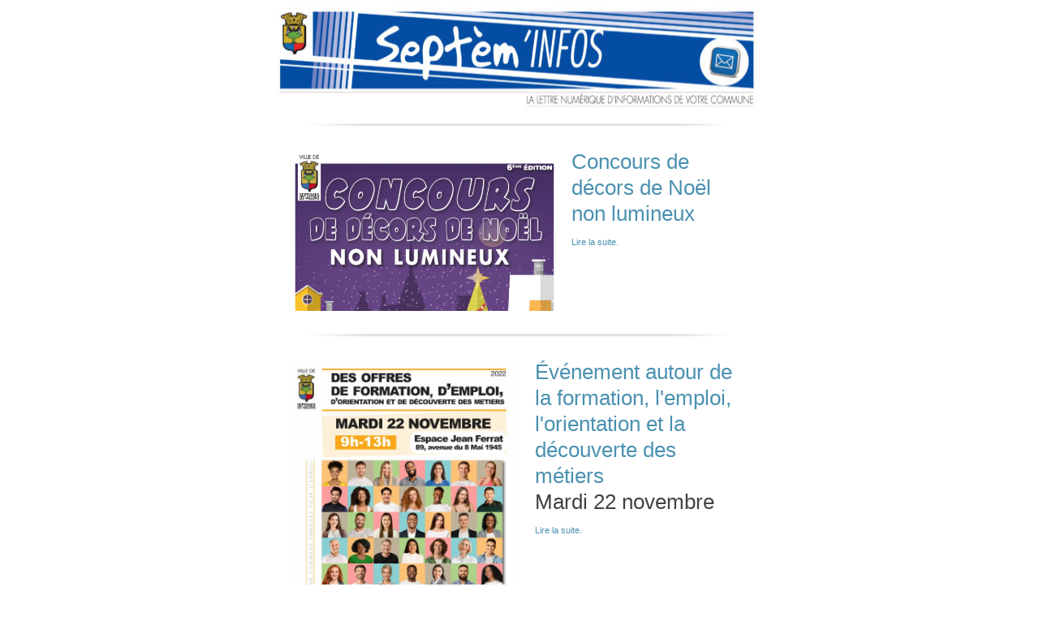

--- FILE ---
content_type: text/html; charset=utf-8
request_url: https://ville-septemes.fr/?wysija-page=1&controller=email&action=view&email_id=260&wysijap=confirmation-dinscription
body_size: 6231
content:
<!DOCTYPE html PUBLIC "-//W3C//DTD XHTML 1.0 Strict//EN" "http://www.w3.org/TR/xhtml1/DTD/xhtml1-strict.dtd">
<html xmlns="http://www.w3.org/1999/xhtml"  >
<head>
    <meta http-equiv="Content-Type" content="text/html;charset=utf-8" />
    <meta name="viewport" content="width=device-width, initial-scale=1.0"/>
    <title>Lundi 21 novembre 2022</title>
    <style type="text/css">body {
        width:100% !important;
        -webkit-text-size-adjust:100%;
        -ms-text-size-adjust:100%;
        margin:0;
        padding:0;
    }

    body,table,td,p,a,li,blockquote{
        -ms-text-size-adjust:100%;
        -webkit-text-size-adjust:100%;
    }

    .ReadMsgBody{
        width:100%;
    }.ExternalClass {width:100%;}.ExternalClass, .ExternalClass p, .ExternalClass span, .ExternalClass font, .ExternalClass td, .ExternalClass div {line-height: 100%;}#backgroundTable {margin:0; padding:0; width:100% !important; line-height: 100% !important; background:#FFFFFF;}img {
        outline:none;
        text-decoration:none;
        -ms-interpolation-mode: bicubic;
    }
    a img {border:none;}
    .image_fix {display:block;}p {
        font-family: "Arial";
        font-size: 11px;
        line-height: 150%;
        margin: 1em 0;
        padding: 0;
    }h1,h2,h3,h4,h5,h6{
        margin:0;
        padding:0;
    }h1 {
        color:#000000 !important;
        display:block;
        font-family:Arial;
        font-size:28px;
        font-style:normal;
        font-weight:normal;
        line-height:125%;
        letter-spacing:normal;
        margin:0;
        
        text-align:left;
    }h2 {
        color:#424242 !important;
        display:block;
        font-family:Arial;
        font-size:26px;
        font-style:normal;
        font-weight:normal;
        line-height:125%;
        letter-spacing:normal;
        margin:0;
        
        text-align:left;
    }h3 {
        color:#424242 !important;
        display:block;
        font-family:Arial;
        font-size:16px;
        font-style:normal;
        font-weight:normal;
        line-height:125%;
        letter-spacing:normal;
        margin:0;
        
        text-align:left;
    }table td {border-collapse: collapse; mso-table-lspace: 0pt; mso-table-rspace: 0pt;}table { border-collapse:collapse; mso-table-lspace:0pt; mso-table-rspace:0pt; }a {
        color:#4a91b0;
        word-wrap:break-word;
    }
    #outlook a {padding:0;}
    .yshortcuts { color:#4a91b0; }

    #wysija_wrapper {
        background:#FFFFFF;
        color:#000000;
        font-family:"Arial";
        font-size:11px;
        -webkit-text-size-adjust:100%;
        -ms-text-size-adjust:100%;
        
    }

    .wysija_header_container {
        mso-border-right-alt: 0;
        mso-border-left-alt: 0;
        mso-border-top-alt: 0;
        mso-border-bottom-alt: 0;
        
    }

    .wysija_block {
        mso-border-right-alt: 0;
        mso-border-left-alt: 0;
        mso-border-top-alt: 0;
        mso-border-bottom-alt: 0;
        background:#FFFFFF;
    }

    .wysija_footer_container {
        mso-border-right-alt: 0;
        mso-border-left-alt: 0;
        mso-border-top-alt: 0;
        mso-border-bottom-alt: 0;
        
    }

    .wysija_viewbrowser_container, .wysija_viewbrowser_container a {
        font-family: "Arial" !important;
        font-size: 11px !important;
        color: #000000 !important;
    }
    .wysija_unsubscribe_container, .wysija_unsubscribe_container a {
        text-align:center;
        color: #000000 !important;
        font-size:12px;
    }
    .wysija_viewbrowser_container a, .wysija_unsubscribe_container a {
        text-decoration:underline;
    }
    .wysija_list_item {
        margin:0;
    }@media only screen and (max-device-width: 480px), screen and (max-width: 480px) {a[href^="tel"], a[href^="sms"] {
            text-decoration: none;
            color: #4a91b0;pointer-events: none;
            cursor: default;
        }

        .mobile_link a[href^="tel"], .mobile_link a[href^="sms"] {
            text-decoration: default;
            color: #4a91b0 !important;
            pointer-events: auto;
            cursor: default;
        }body, table, td, p, a, li, blockquote { -webkit-text-size-adjust:none !important; }body{ width:100% !important; min-width:100% !important; }
    }@media only screen and (min-device-width: 768px) and (max-device-width: 1024px), screen and (min-width: 768px) and (max-width: 1024px) {a[href^="tel"],
        a[href^="sms"] {
            text-decoration: none;
            color: #4a91b0;pointer-events: none;
            cursor: default;
        }

        .mobile_link a[href^="tel"], .mobile_link a[href^="sms"] {
            text-decoration: default;
            color: #4a91b0 !important;
            pointer-events: auto;
            cursor: default;
        }
    }

    @media only screen and (-webkit-min-device-pixel-ratio: 2) {
    }@media only screen and (-webkit-device-pixel-ratio:.75){}
    @media only screen and (-webkit-device-pixel-ratio:1){}
    @media only screen and (-webkit-device-pixel-ratio:1.5){}</style><!--[if IEMobile 7]>
<style type="text/css">

</style>
<![endif]--><!--[if gte mso 9]>
<style type="text/css">.wysija_image_container {
        padding-top:0 !important;
    }
    .wysija_image_placeholder {
        mso-text-raise:0;
        mso-table-lspace:0;
        mso-table-rspace:0;
        margin-bottom: 0 !important;
    }
    .wysija_block .wysija_image_placeholder {
        margin:2px 1px 0 1px !important;
    }
    p {
        line-height: 110% !important;
    }
    h1, h2, h3 {
        line-height: 110% !important;
        margin:0 !important;
        padding: 0 !important;
    }
</style>
<![endif]-->

<!--[if gte mso 15]>
<style type="text/css">table { font-size:1px; mso-line-height-alt:0; line-height:0; mso-margin-top-alt:0; }
    tr { font-size:1px; mso-line-height-alt:0; mso-margin-top-alt:1px; }
</style>
<![endif]-->

</head>
<body bgcolor="#FFFFFF" yahoo="fix">
    <span style="margin-bottom:0;margin-left:0;margin-right:0;margin-top:0;padding-bottom:0;padding-left:0;padding-right:0;padding-top:0;display:block;background:#FFFFFF;">
    <table width="100%" cellpadding="0" cellspacing="0" border="0" id="wysija_wrapper">
        <tr>
            <td valign="top" align="center">
                <table width="600" cellpadding="0" cellspacing="0" border="0" align="center">
                    
                    <tr>
                        <td width="600" style="min-width:600px;" valign="top" align="center"   >
                            
                        </td>
                    </tr>
                    
                    <tr>
                        <td width="600" style="min-width:600px;" valign="top" align="center">
                            
<table class="wysija_header" style="border: 0;border-collapse: collapse;mso-table-lspace: 0pt; mso-table-rspace: 0pt;clear: both;border: 0;min-width: 100%;" width="100%" cellspacing="0" cellpadding="0" border="0" align="center">
 <tr>
 <td height="1" align="center" class="wysija_header_container" style="font-size:1px;line-height:1%;mso-line-height-rule:exactly;border: 0;min-width: 100%;background-color: #FFFFFF;border: 0;" >
 
 <img width="600" height="135" src="https://ville-septemes.fr/wp-content/uploads/2015/12/En-tête-news-letter_Mise-en-page-1-3-600x137.jpg" border="0" alt="" class="image_fix" style="width:600px; height:135px;text-decoration: none;outline: 0;border: 0;display: block;-ms-interpolation-mode: bicubic;" />
 </td>
 </tr>
</table>
                        </td>
                    </tr>
                    <tr>
                        <td width="600" style="min-width:600px;" valign="top" align="left">
                            

<table class="wysija_block" style="border: 0;border-collapse: collapse;mso-table-lspace: 0pt; mso-table-rspace: 0pt;clear: both;border: 0;min-width: 100%;" width="100%" cellspacing="0" cellpadding="0" border="0" align="left">
 <tr style="font-size:1px; mso-line-height-alt:0; mso-margin-top-alt:1px;">
 <td width="100%" valign="middle" class="wysija_divider_container" style="height:8px;background-color: #FFFFFF;border: 0;padding-top: 15px;padding-right: 17px;padding-bottom: 15px;padding-left: 17px;" align="left">
 <div align="center">
 <img src="https://ville-septemes.fr/wp-content/uploads/wysija/dividers/drop2.png" border="0" width="564" height="8" alt="---" class="image_fix" style="width:564px; height:8px;text-decoration: none;outline: 0;border: 0;display: block;-ms-interpolation-mode: bicubic;" />
 </div>
 </td>
 </tr>
</table>


<table class="wysija_block" style="border: 0;border-collapse: collapse;mso-table-lspace: 0pt; mso-table-rspace: 0pt;clear: both;border: 0;min-width: 100%;" width="100%" cellspacing="0" cellpadding="0" border="0" align="left">
 <tr>
 
 
 <td class="wysija_content_container left" style="border: 0;border-collapse: collapse;background-color: #FFFFFF;border: 0;padding-top: 10px;padding-right: 17px;padding-bottom: 10px;padding-left: 17px;" align="left" >
 
 
 
 <table style="border: 0;border-collapse: collapse;mso-table-lspace: 0pt; mso-table-rspace: 0pt;clear: both;" width="1%" height="199" cellspacing="0" cellpadding="0" border="0" align="left">
 <tr style="font-size:1px; mso-line-height-alt:0; mso-margin-top-alt:1px;">
 <td class="wysija_image_container left" style="border: 0;border-collapse: collapse;border: 1px solid #FFFFFF;display: block;margin-top: 0;margin-right: 0;margin-bottom: 0;margin-left: 0;padding-top: 0;padding-right: 10px;padding-bottom: 0;padding-left: 0;" width="1%" height="199" valign="top">
 <div align="left" class="wysija_image_placeholder left" style="height:199px;width:325px;border: 0;display: block;margin-top: 0;margin-right: 10px;margin-bottom: 0;margin-left: 0;padding-top: 0;padding-right: 0;padding-bottom: 0;padding-left: 0;" >
 
 <a href="https://ville-septemes.fr/actualite/concours-de-decors-de-noel-non-lumineux/" class="wysija_image_link" style="height:199px;width:325px;outline: 0;border: 0;display: block;margin-top: 0;margin-right: 0;margin-bottom: 0;margin-left: 0;padding-top: 0;padding-right: 0;padding-bottom: 0;padding-left: 0;" ><img width="325" height="199" src="https://ville-septemes.fr/wp-content/uploads/2022/11/Capture-decran-2022-11-08-a-17.11.13-600x368.png" border="0" alt="Concours de d&eacute;cors de no&euml;l non lumineux" class="image_fix" style="width:325px; height:199px;text-decoration: none;outline: 0;border: 0;display: block;-ms-interpolation-mode: bicubic;" /></a>
 </div>
 </td>
 </tr>
 </table>

 <div class="wysija_text_container"><h2 class="align-left" style="font-family: Arial, 'Helvetica Neue', Helvetica, sans-serif;font-size: 26px;color: #424242;color: #424242 !important;background-color: #FFFFFF;border: 0;font-weight: normal;font-style: normal;letter-spacing: normal;mso-line-height-rule: exactly;-mso-line-height-rule: exactly;line-height: 125%;margin-top: 0;margin-right: 0;margin-bottom: 0;margin-left: 0;padding-top: 0;padding-right: 0;padding-bottom: 0;padding-left: 0;border: 0;text-align: left;" ><a style="color: #4a91b0;color: #4a91b0 !important;background-color: #FFFFFF;text-decoration: none;border: 0;word-wrap: break-word;" href="https://ville-septemes.fr/actualite/concours-de-decors-de-noel-non-lumineux/" target="_blank">Concours de décors de Noël non lumineux</a></h2><p style="font-family: Arial, 'Helvetica Neue', Helvetica, sans-serif;font-size: 11px;color: #000000;color: #000000 !important;background-color: #FFFFFF;border: 0;letter-spacing: normal;mso-line-height-rule: exactly;-mso-line-height-rule: exactly;line-height: 150%;margin-top: 1em;margin-right: 0;margin-bottom: 1em;margin-left: 0;padding-top: 0;padding-right: 0;padding-bottom: 0;padding-left: 0;vertical-align: top;word-wrap: break-word;"><a style="color: #4a91b0;color: #4a91b0 !important;background-color: #FFFFFF;text-decoration: none;border: 0;word-wrap: break-word;" href="https://ville-septemes.fr/actualite/concours-de-decors-de-noel-non-lumineux/" target="_blank">Lire la suite.</a></p></div>
 </td>
 
 </tr>
</table>

<table class="wysija_block" style="border: 0;border-collapse: collapse;mso-table-lspace: 0pt; mso-table-rspace: 0pt;clear: both;border: 0;min-width: 100%;" width="100%" cellspacing="0" cellpadding="0" border="0" align="left">
 <tr style="font-size:1px; mso-line-height-alt:0; mso-margin-top-alt:1px;">
 <td width="100%" valign="middle" class="wysija_divider_container" style="height:8px;background-color: #FFFFFF;border: 0;padding-top: 15px;padding-right: 17px;padding-bottom: 15px;padding-left: 17px;" align="left">
 <div align="center">
 <img src="https://ville-septemes.fr/wp-content/uploads/wysija/dividers/drop2.png" border="0" width="564" height="8" alt="---" class="image_fix" style="width:564px; height:8px;text-decoration: none;outline: 0;border: 0;display: block;-ms-interpolation-mode: bicubic;" />
 </div>
 </td>
 </tr>
</table>


<table class="wysija_block" style="border: 0;border-collapse: collapse;mso-table-lspace: 0pt; mso-table-rspace: 0pt;clear: both;border: 0;min-width: 100%;" width="100%" cellspacing="0" cellpadding="0" border="0" align="left">
 <tr>
 
 
 <td class="wysija_content_container left" style="border: 0;border-collapse: collapse;background-color: #FFFFFF;border: 0;padding-top: 10px;padding-right: 17px;padding-bottom: 10px;padding-left: 17px;" align="left" >
 
 
 
 <table style="border: 0;border-collapse: collapse;mso-table-lspace: 0pt; mso-table-rspace: 0pt;clear: both;" width="1%" height="395" cellspacing="0" cellpadding="0" border="0" align="left">
 <tr style="font-size:1px; mso-line-height-alt:0; mso-margin-top-alt:1px;">
 <td class="wysija_image_container left" style="border: 0;border-collapse: collapse;border: 1px solid #FFFFFF;display: block;margin-top: 0;margin-right: 0;margin-bottom: 0;margin-left: 0;padding-top: 0;padding-right: 10px;padding-bottom: 0;padding-left: 0;" width="1%" height="395" valign="top">
 <div align="left" class="wysija_image_placeholder left" style="height:395px;width:280px;border: 0;display: block;margin-top: 0;margin-right: 10px;margin-bottom: 0;margin-left: 0;padding-top: 0;padding-right: 0;padding-bottom: 0;padding-left: 0;" >
 
 <a href="https://ville-septemes.fr/evenement/evenement-autour-de-la-formation-lemploi-lorientation-et-la-decouverte-des-metiers/" class="wysija_image_link" style="height:395px;width:280px;outline: 0;border: 0;display: block;margin-top: 0;margin-right: 0;margin-bottom: 0;margin-left: 0;padding-top: 0;padding-right: 0;padding-bottom: 0;padding-left: 0;" ><img width="280" height="395" src="https://ville-septemes.fr/wp-content/uploads/2022/11/FORMATIONS-ET-DECOUVERTE-DES-METIERS-Mise-en-page-1-600x849.jpg" border="0" alt="&Eacute;v&eacute;nement autour de la formation, l'emploi, l'orientation et la d&eacute;couverte des m&eacute;tiers" class="image_fix" style="width:280px; height:395px;text-decoration: none;outline: 0;border: 0;display: block;-ms-interpolation-mode: bicubic;" /></a>
 </div>
 </td>
 </tr>
 </table>

 <div class="wysija_text_container"><h2 class="align-left" style="font-family: Arial, 'Helvetica Neue', Helvetica, sans-serif;font-size: 26px;color: #424242;color: #424242 !important;background-color: #FFFFFF;border: 0;font-weight: normal;font-style: normal;letter-spacing: normal;mso-line-height-rule: exactly;-mso-line-height-rule: exactly;line-height: 125%;margin-top: 0;margin-right: 0;margin-bottom: 0;margin-left: 0;padding-top: 0;padding-right: 0;padding-bottom: 0;padding-left: 0;border: 0;text-align: left;" ><a style="color: #4a91b0;color: #4a91b0 !important;background-color: #FFFFFF;text-decoration: none;border: 0;word-wrap: break-word;" href="https://ville-septemes.fr/evenement/evenement-autour-de-la-formation-lemploi-lorientation-et-la-decouverte-des-metiers/" target="_blank">Événement autour de la formation, l'emploi, l'orientation et la découverte des métiers</a>&nbsp;</h2><h2 class="align-left" style="font-family: Arial, 'Helvetica Neue', Helvetica, sans-serif;font-size: 26px;color: #424242;color: #424242 !important;background-color: #FFFFFF;border: 0;font-weight: normal;font-style: normal;letter-spacing: normal;mso-line-height-rule: exactly;-mso-line-height-rule: exactly;line-height: 125%;margin-top: 0;margin-right: 0;margin-bottom: 0;margin-left: 0;padding-top: 0;padding-right: 0;padding-bottom: 0;padding-left: 0;border: 0;text-align: left;" >Mardi 22 novembre</h2><p style="font-family: Arial, 'Helvetica Neue', Helvetica, sans-serif;font-size: 11px;color: #000000;color: #000000 !important;background-color: #FFFFFF;border: 0;letter-spacing: normal;mso-line-height-rule: exactly;-mso-line-height-rule: exactly;line-height: 150%;margin-top: 1em;margin-right: 0;margin-bottom: 1em;margin-left: 0;padding-top: 0;padding-right: 0;padding-bottom: 0;padding-left: 0;vertical-align: top;word-wrap: break-word;"><a style="color: #4a91b0;color: #4a91b0 !important;background-color: #FFFFFF;text-decoration: none;border: 0;word-wrap: break-word;" href="https://ville-septemes.fr/evenement/evenement-autour-de-la-formation-lemploi-lorientation-et-la-decouverte-des-metiers/" target="_blank">Lire la suite.</a></p></div>
 </td>
 
 </tr>
</table>

<table class="wysija_block" style="border: 0;border-collapse: collapse;mso-table-lspace: 0pt; mso-table-rspace: 0pt;clear: both;border: 0;min-width: 100%;" width="100%" cellspacing="0" cellpadding="0" border="0" align="left">
 <tr style="font-size:1px; mso-line-height-alt:0; mso-margin-top-alt:1px;">
 <td width="100%" valign="middle" class="wysija_divider_container" style="height:8px;background-color: #FFFFFF;border: 0;padding-top: 15px;padding-right: 17px;padding-bottom: 15px;padding-left: 17px;" align="left">
 <div align="center">
 <img src="https://ville-septemes.fr/wp-content/uploads/wysija/dividers/drop2.png" border="0" width="564" height="8" alt="---" class="image_fix" style="width:564px; height:8px;text-decoration: none;outline: 0;border: 0;display: block;-ms-interpolation-mode: bicubic;" />
 </div>
 </td>
 </tr>
</table>


<table class="wysija_block" style="border: 0;border-collapse: collapse;mso-table-lspace: 0pt; mso-table-rspace: 0pt;clear: both;border: 0;min-width: 100%;" width="100%" cellspacing="0" cellpadding="0" border="0" align="left">
 <tr>
 
 
 <td class="wysija_content_container left" style="border: 0;border-collapse: collapse;background-color: #FFFFFF;border: 0;padding-top: 10px;padding-right: 17px;padding-bottom: 10px;padding-left: 17px;" align="left" >
 
 
 
 <table style="border: 0;border-collapse: collapse;mso-table-lspace: 0pt; mso-table-rspace: 0pt;clear: both;" width="1%" height="357" cellspacing="0" cellpadding="0" border="0" align="left">
 <tr style="font-size:1px; mso-line-height-alt:0; mso-margin-top-alt:1px;">
 <td class="wysija_image_container left" style="border: 0;border-collapse: collapse;border: 1px solid #FFFFFF;display: block;margin-top: 0;margin-right: 0;margin-bottom: 0;margin-left: 0;padding-top: 0;padding-right: 10px;padding-bottom: 0;padding-left: 0;" width="1%" height="357" valign="top">
 <div align="left" class="wysija_image_placeholder left" style="height:357px;width:253px;border: 0;display: block;margin-top: 0;margin-right: 10px;margin-bottom: 0;margin-left: 0;padding-top: 0;padding-right: 0;padding-bottom: 0;padding-left: 0;" >
 
 <a href="https://ville-septemes.fr/evenement/soiree-dansante-au-profit-du-telethon/" class="wysija_image_link" style="height:357px;width:253px;outline: 0;border: 0;display: block;margin-top: 0;margin-right: 0;margin-bottom: 0;margin-left: 0;padding-top: 0;padding-right: 0;padding-bottom: 0;padding-left: 0;" ><img width="253" height="357" src="https://ville-septemes.fr/wp-content/uploads/2022/10/soiree-dansant-telethon-2022-Mise-en-page-1-600x849.jpg" border="0" alt="Soir&eacute;e dansante au profit du T&eacute;l&eacute;thon" class="image_fix" style="width:253px; height:357px;text-decoration: none;outline: 0;border: 0;display: block;-ms-interpolation-mode: bicubic;" /></a>
 </div>
 </td>
 </tr>
 </table>

 <div class="wysija_text_container"><h2 class="align-left" style="font-family: Arial, 'Helvetica Neue', Helvetica, sans-serif;font-size: 26px;color: #424242;color: #424242 !important;background-color: #FFFFFF;border: 0;font-weight: normal;font-style: normal;letter-spacing: normal;mso-line-height-rule: exactly;-mso-line-height-rule: exactly;line-height: 125%;margin-top: 0;margin-right: 0;margin-bottom: 0;margin-left: 0;padding-top: 0;padding-right: 0;padding-bottom: 0;padding-left: 0;border: 0;text-align: left;" ><a style="color: #4a91b0;color: #4a91b0 !important;background-color: #FFFFFF;text-decoration: none;border: 0;word-wrap: break-word;" href="https://ville-septemes.fr/evenement/soiree-dansante-au-profit-du-telethon/" target="_blank">Soirée dansante au profit du Téléthon</a>&nbsp;</h2><h2 class="align-left" style="font-family: Arial, 'Helvetica Neue', Helvetica, sans-serif;font-size: 26px;color: #424242;color: #424242 !important;background-color: #FFFFFF;border: 0;font-weight: normal;font-style: normal;letter-spacing: normal;mso-line-height-rule: exactly;-mso-line-height-rule: exactly;line-height: 125%;margin-top: 0;margin-right: 0;margin-bottom: 0;margin-left: 0;padding-top: 0;padding-right: 0;padding-bottom: 0;padding-left: 0;border: 0;text-align: left;" >Vendredi 25 novembre</h2><p style="font-family: Arial, 'Helvetica Neue', Helvetica, sans-serif;font-size: 11px;color: #000000;color: #000000 !important;background-color: #FFFFFF;border: 0;letter-spacing: normal;mso-line-height-rule: exactly;-mso-line-height-rule: exactly;line-height: 150%;margin-top: 1em;margin-right: 0;margin-bottom: 1em;margin-left: 0;padding-top: 0;padding-right: 0;padding-bottom: 0;padding-left: 0;vertical-align: top;word-wrap: break-word;"><a style="color: #4a91b0;color: #4a91b0 !important;background-color: #FFFFFF;text-decoration: none;border: 0;word-wrap: break-word;" href="https://ville-septemes.fr/evenement/soiree-dansante-au-profit-du-telethon/" target="_blank">Lire la suite.</a></p></div>
 </td>
 
 </tr>
</table>

<table class="wysija_block" style="border: 0;border-collapse: collapse;mso-table-lspace: 0pt; mso-table-rspace: 0pt;clear: both;border: 0;min-width: 100%;" width="100%" cellspacing="0" cellpadding="0" border="0" align="left">
 <tr style="font-size:1px; mso-line-height-alt:0; mso-margin-top-alt:1px;">
 <td width="100%" valign="middle" class="wysija_divider_container" style="height:8px;background-color: #FFFFFF;border: 0;padding-top: 15px;padding-right: 17px;padding-bottom: 15px;padding-left: 17px;" align="left">
 <div align="center">
 <img src="https://ville-septemes.fr/wp-content/uploads/wysija/dividers/drop2.png" border="0" width="564" height="8" alt="---" class="image_fix" style="width:564px; height:8px;text-decoration: none;outline: 0;border: 0;display: block;-ms-interpolation-mode: bicubic;" />
 </div>
 </td>
 </tr>
</table>


<table class="wysija_block" style="border: 0;border-collapse: collapse;mso-table-lspace: 0pt; mso-table-rspace: 0pt;clear: both;border: 0;min-width: 100%;" width="100%" cellspacing="0" cellpadding="0" border="0" align="left">
 <tr>
 
 
 <td class="wysija_content_container left" style="border: 0;border-collapse: collapse;background-color: #FFFFFF;border: 0;padding-top: 10px;padding-right: 17px;padding-bottom: 10px;padding-left: 17px;" align="left" >
 
 
 
 <table style="border: 0;border-collapse: collapse;mso-table-lspace: 0pt; mso-table-rspace: 0pt;clear: both;" width="1%" height="177" cellspacing="0" cellpadding="0" border="0" align="left">
 <tr style="font-size:1px; mso-line-height-alt:0; mso-margin-top-alt:1px;">
 <td class="wysija_image_container left" style="border: 0;border-collapse: collapse;border: 1px solid #FFFFFF;display: block;margin-top: 0;margin-right: 0;margin-bottom: 0;margin-left: 0;padding-top: 0;padding-right: 10px;padding-bottom: 0;padding-left: 0;" width="1%" height="177" valign="top">
 <div align="left" class="wysija_image_placeholder left" style="height:177px;width:325px;border: 0;display: block;margin-top: 0;margin-right: 10px;margin-bottom: 0;margin-left: 0;padding-top: 0;padding-right: 0;padding-bottom: 0;padding-left: 0;" >
 
 <a href="https://ville-septemes.fr/evenement/concerts-musique-du-monde-a-septemes/" class="wysija_image_link" style="height:177px;width:325px;outline: 0;border: 0;display: block;margin-top: 0;margin-right: 0;margin-bottom: 0;margin-left: 0;padding-top: 0;padding-right: 0;padding-bottom: 0;padding-left: 0;" ><img width="325" height="177" src="https://ville-septemes.fr/wp-content/uploads/2022/11/Capture-decran-2022-11-15-a-11.23.37-600x337.png" border="0" alt="Concerts : musique ... du monde &agrave; Sept&egrave;mes" class="image_fix" style="width:325px; height:177px;text-decoration: none;outline: 0;border: 0;display: block;-ms-interpolation-mode: bicubic;" /></a>
 </div>
 </td>
 </tr>
 </table>

 <div class="wysija_text_container"><h2 class="align-left" style="font-family: Arial, 'Helvetica Neue', Helvetica, sans-serif;font-size: 26px;color: #424242;color: #424242 !important;background-color: #FFFFFF;border: 0;font-weight: normal;font-style: normal;letter-spacing: normal;mso-line-height-rule: exactly;-mso-line-height-rule: exactly;line-height: 125%;margin-top: 0;margin-right: 0;margin-bottom: 0;margin-left: 0;padding-top: 0;padding-right: 0;padding-bottom: 0;padding-left: 0;border: 0;text-align: left;" ><a style="color: #4a91b0;color: #4a91b0 !important;background-color: #FFFFFF;text-decoration: none;border: 0;word-wrap: break-word;" href="https://ville-septemes.fr/evenement/concerts-musique-du-monde-a-septemes/" target="_blank">Musiques ... du Monde à Septèmes</a>&nbsp;</h2><h2 class="align-left" style="font-family: Arial, 'Helvetica Neue', Helvetica, sans-serif;font-size: 26px;color: #424242;color: #424242 !important;background-color: #FFFFFF;border: 0;font-weight: normal;font-style: normal;letter-spacing: normal;mso-line-height-rule: exactly;-mso-line-height-rule: exactly;line-height: 125%;margin-top: 0;margin-right: 0;margin-bottom: 0;margin-left: 0;padding-top: 0;padding-right: 0;padding-bottom: 0;padding-left: 0;border: 0;text-align: left;" >Vendredi 25 novembre</h2><p style="font-family: Arial, 'Helvetica Neue', Helvetica, sans-serif;font-size: 11px;color: #000000;color: #000000 !important;background-color: #FFFFFF;border: 0;letter-spacing: normal;mso-line-height-rule: exactly;-mso-line-height-rule: exactly;line-height: 150%;margin-top: 1em;margin-right: 0;margin-bottom: 1em;margin-left: 0;padding-top: 0;padding-right: 0;padding-bottom: 0;padding-left: 0;vertical-align: top;word-wrap: break-word;"><a style="color: #4a91b0;color: #4a91b0 !important;background-color: #FFFFFF;text-decoration: none;border: 0;word-wrap: break-word;" href="https://ville-septemes.fr/evenement/concerts-musique-du-monde-a-septemes/" target="_blank">Lire la suite.</a></p></div>
 </td>
 
 </tr>
</table>

<table class="wysija_block" style="border: 0;border-collapse: collapse;mso-table-lspace: 0pt; mso-table-rspace: 0pt;clear: both;border: 0;min-width: 100%;" width="100%" cellspacing="0" cellpadding="0" border="0" align="left">
 <tr style="font-size:1px; mso-line-height-alt:0; mso-margin-top-alt:1px;">
 <td width="100%" valign="middle" class="wysija_divider_container" style="height:8px;background-color: #FFFFFF;border: 0;padding-top: 15px;padding-right: 17px;padding-bottom: 15px;padding-left: 17px;" align="left">
 <div align="center">
 <img src="https://ville-septemes.fr/wp-content/uploads/wysija/dividers/drop2.png" border="0" width="564" height="8" alt="---" class="image_fix" style="width:564px; height:8px;text-decoration: none;outline: 0;border: 0;display: block;-ms-interpolation-mode: bicubic;" />
 </div>
 </td>
 </tr>
</table>


<table class="wysija_block" style="border: 0;border-collapse: collapse;mso-table-lspace: 0pt; mso-table-rspace: 0pt;clear: both;border: 0;min-width: 100%;" width="100%" cellspacing="0" cellpadding="0" border="0" align="left">
 <tr>
 
 
 <td class="wysija_content_container left" style="border: 0;border-collapse: collapse;background-color: #FFFFFF;border: 0;padding-top: 10px;padding-right: 17px;padding-bottom: 10px;padding-left: 17px;" align="left" >
 
 
 
 <table style="border: 0;border-collapse: collapse;mso-table-lspace: 0pt; mso-table-rspace: 0pt;clear: both;" width="1%" height="173" cellspacing="0" cellpadding="0" border="0" align="left">
 <tr style="font-size:1px; mso-line-height-alt:0; mso-margin-top-alt:1px;">
 <td class="wysija_image_container left" style="border: 0;border-collapse: collapse;border: 1px solid #FFFFFF;display: block;margin-top: 0;margin-right: 0;margin-bottom: 0;margin-left: 0;padding-top: 0;padding-right: 10px;padding-bottom: 0;padding-left: 0;" width="1%" height="173" valign="top">
 <div align="left" class="wysija_image_placeholder left" style="height:173px;width:276px;border: 0;display: block;margin-top: 0;margin-right: 10px;margin-bottom: 0;margin-left: 0;padding-top: 0;padding-right: 0;padding-bottom: 0;padding-left: 0;" >
 
 <a href="https://ville-septemes.fr/evenement/rendez-vous-tricot/" class="wysija_image_link" style="height:173px;width:276px;outline: 0;border: 0;display: block;margin-top: 0;margin-right: 0;margin-bottom: 0;margin-left: 0;padding-top: 0;padding-right: 0;padding-bottom: 0;padding-left: 0;" ><img width="276" height="173" src="https://ville-septemes.fr/wp-content/uploads/2022/11/Capture-decran-2022-11-21-a-09.36.59-600x377.png" border="0" alt="Rendez-vous tricot" class="image_fix" style="width:276px; height:173px;text-decoration: none;outline: 0;border: 0;display: block;-ms-interpolation-mode: bicubic;" /></a>
 </div>
 </td>
 </tr>
 </table>

 <div class="wysija_text_container"><h2 class="align-left" style="font-family: Arial, 'Helvetica Neue', Helvetica, sans-serif;font-size: 26px;color: #424242;color: #424242 !important;background-color: #FFFFFF;border: 0;font-weight: normal;font-style: normal;letter-spacing: normal;mso-line-height-rule: exactly;-mso-line-height-rule: exactly;line-height: 125%;margin-top: 0;margin-right: 0;margin-bottom: 0;margin-left: 0;padding-top: 0;padding-right: 0;padding-bottom: 0;padding-left: 0;border: 0;text-align: left;" ><a style="color: #4a91b0;color: #4a91b0 !important;background-color: #FFFFFF;text-decoration: none;border: 0;word-wrap: break-word;" href="https://ville-septemes.fr/evenement/rendez-vous-tricot/" target="_blank">Rendez-vous tricot</a>&nbsp;</h2><h2 class="align-left" style="font-family: Arial, 'Helvetica Neue', Helvetica, sans-serif;font-size: 26px;color: #424242;color: #424242 !important;background-color: #FFFFFF;border: 0;font-weight: normal;font-style: normal;letter-spacing: normal;mso-line-height-rule: exactly;-mso-line-height-rule: exactly;line-height: 125%;margin-top: 0;margin-right: 0;margin-bottom: 0;margin-left: 0;padding-top: 0;padding-right: 0;padding-bottom: 0;padding-left: 0;border: 0;text-align: left;" >Samedi 26 novembre</h2><p style="font-family: Arial, 'Helvetica Neue', Helvetica, sans-serif;font-size: 11px;color: #000000;color: #000000 !important;background-color: #FFFFFF;border: 0;letter-spacing: normal;mso-line-height-rule: exactly;-mso-line-height-rule: exactly;line-height: 150%;margin-top: 1em;margin-right: 0;margin-bottom: 1em;margin-left: 0;padding-top: 0;padding-right: 0;padding-bottom: 0;padding-left: 0;vertical-align: top;word-wrap: break-word;"><a style="color: #4a91b0;color: #4a91b0 !important;background-color: #FFFFFF;text-decoration: none;border: 0;word-wrap: break-word;" href="https://ville-septemes.fr/evenement/rendez-vous-tricot/" target="_blank">Lire la suite.</a></p></div>
 </td>
 
 </tr>
</table>

<table class="wysija_block" style="border: 0;border-collapse: collapse;mso-table-lspace: 0pt; mso-table-rspace: 0pt;clear: both;border: 0;min-width: 100%;" width="100%" cellspacing="0" cellpadding="0" border="0" align="left">
 <tr style="font-size:1px; mso-line-height-alt:0; mso-margin-top-alt:1px;">
 <td width="100%" valign="middle" class="wysija_divider_container" style="height:8px;background-color: #FFFFFF;border: 0;padding-top: 15px;padding-right: 17px;padding-bottom: 15px;padding-left: 17px;" align="left">
 <div align="center">
 <img src="https://ville-septemes.fr/wp-content/uploads/wysija/dividers/drop2.png" border="0" width="564" height="8" alt="---" class="image_fix" style="width:564px; height:8px;text-decoration: none;outline: 0;border: 0;display: block;-ms-interpolation-mode: bicubic;" />
 </div>
 </td>
 </tr>
</table>


<table class="wysija_block" style="border: 0;border-collapse: collapse;mso-table-lspace: 0pt; mso-table-rspace: 0pt;clear: both;border: 0;min-width: 100%;" width="100%" cellspacing="0" cellpadding="0" border="0" align="left">
 <tr>
 
 
 <td class="wysija_content_container left" style="border: 0;border-collapse: collapse;background-color: #FFFFFF;border: 0;padding-top: 10px;padding-right: 17px;padding-bottom: 10px;padding-left: 17px;" align="left" >
 
 
 
 <table style="border: 0;border-collapse: collapse;mso-table-lspace: 0pt; mso-table-rspace: 0pt;clear: both;" width="1%" height="371" cellspacing="0" cellpadding="0" border="0" align="left">
 <tr style="font-size:1px; mso-line-height-alt:0; mso-margin-top-alt:1px;">
 <td class="wysija_image_container left" style="border: 0;border-collapse: collapse;border: 1px solid #FFFFFF;display: block;margin-top: 0;margin-right: 0;margin-bottom: 0;margin-left: 0;padding-top: 0;padding-right: 10px;padding-bottom: 0;padding-left: 0;" width="1%" height="371" valign="top">
 <div align="left" class="wysija_image_placeholder left" style="height:371px;width:263px;border: 0;display: block;margin-top: 0;margin-right: 10px;margin-bottom: 0;margin-left: 0;padding-top: 0;padding-right: 0;padding-bottom: 0;padding-left: 0;" >
 
 <a href="https://ville-septemes.fr/evenement/loto-du-tennis-club/" class="wysija_image_link" style="height:371px;width:263px;outline: 0;border: 0;display: block;margin-top: 0;margin-right: 0;margin-bottom: 0;margin-left: 0;padding-top: 0;padding-right: 0;padding-bottom: 0;padding-left: 0;" ><img width="263" height="371" src="https://ville-septemes.fr/wp-content/uploads/2022/11/PNG-A4-Affiche-LOTO-TCS-2022-600x848.png" border="0" alt="Loto du Tennis Club" class="image_fix" style="width:263px; height:371px;text-decoration: none;outline: 0;border: 0;display: block;-ms-interpolation-mode: bicubic;" /></a>
 </div>
 </td>
 </tr>
 </table>

 <div class="wysija_text_container"><h2 class="align-left" style="font-family: Arial, 'Helvetica Neue', Helvetica, sans-serif;font-size: 26px;color: #424242;color: #424242 !important;background-color: #FFFFFF;border: 0;font-weight: normal;font-style: normal;letter-spacing: normal;mso-line-height-rule: exactly;-mso-line-height-rule: exactly;line-height: 125%;margin-top: 0;margin-right: 0;margin-bottom: 0;margin-left: 0;padding-top: 0;padding-right: 0;padding-bottom: 0;padding-left: 0;border: 0;text-align: left;" ><a style="color: #4a91b0;color: #4a91b0 !important;background-color: #FFFFFF;text-decoration: none;border: 0;word-wrap: break-word;" href="https://ville-septemes.fr/evenement/loto-du-tennis-club/" target="_blank">Loto du Tennis Club</a>&nbsp;</h2><h2 class="align-left" style="font-family: Arial, 'Helvetica Neue', Helvetica, sans-serif;font-size: 26px;color: #424242;color: #424242 !important;background-color: #FFFFFF;border: 0;font-weight: normal;font-style: normal;letter-spacing: normal;mso-line-height-rule: exactly;-mso-line-height-rule: exactly;line-height: 125%;margin-top: 0;margin-right: 0;margin-bottom: 0;margin-left: 0;padding-top: 0;padding-right: 0;padding-bottom: 0;padding-left: 0;border: 0;text-align: left;" >Samedi 26 novembre</h2><p style="font-family: Arial, 'Helvetica Neue', Helvetica, sans-serif;font-size: 11px;color: #000000;color: #000000 !important;background-color: #FFFFFF;border: 0;letter-spacing: normal;mso-line-height-rule: exactly;-mso-line-height-rule: exactly;line-height: 150%;margin-top: 1em;margin-right: 0;margin-bottom: 1em;margin-left: 0;padding-top: 0;padding-right: 0;padding-bottom: 0;padding-left: 0;vertical-align: top;word-wrap: break-word;"><a style="color: #4a91b0;color: #4a91b0 !important;background-color: #FFFFFF;text-decoration: none;border: 0;word-wrap: break-word;" href="https://ville-septemes.fr/evenement/loto-du-tennis-club/" target="_blank">Lire la suite.</a></p></div>
 </td>
 
 </tr>
</table>

<table class="wysija_block" style="border: 0;border-collapse: collapse;mso-table-lspace: 0pt; mso-table-rspace: 0pt;clear: both;border: 0;min-width: 100%;" width="100%" cellspacing="0" cellpadding="0" border="0" align="left">
 <tr style="font-size:1px; mso-line-height-alt:0; mso-margin-top-alt:1px;">
 <td width="100%" valign="middle" class="wysija_divider_container" style="height:8px;background-color: #FFFFFF;border: 0;padding-top: 15px;padding-right: 17px;padding-bottom: 15px;padding-left: 17px;" align="left">
 <div align="center">
 <img src="https://ville-septemes.fr/wp-content/uploads/wysija/dividers/drop2.png" border="0" width="564" height="8" alt="---" class="image_fix" style="width:564px; height:8px;text-decoration: none;outline: 0;border: 0;display: block;-ms-interpolation-mode: bicubic;" />
 </div>
 </td>
 </tr>
</table>


<table class="wysija_block" style="border: 0;border-collapse: collapse;mso-table-lspace: 0pt; mso-table-rspace: 0pt;clear: both;border: 0;min-width: 100%;" width="100%" cellspacing="0" cellpadding="0" border="0" align="left">
 <tr>
 
 
 <td class="wysija_content_container left" style="border: 0;border-collapse: collapse;background-color: #FFFFFF;border: 0;padding-top: 10px;padding-right: 17px;padding-bottom: 10px;padding-left: 17px;" align="left" >
 
 
 
 <table style="border: 0;border-collapse: collapse;mso-table-lspace: 0pt; mso-table-rspace: 0pt;clear: both;" width="1%" height="351" cellspacing="0" cellpadding="0" border="0" align="left">
 <tr style="font-size:1px; mso-line-height-alt:0; mso-margin-top-alt:1px;">
 <td class="wysija_image_container left" style="border: 0;border-collapse: collapse;border: 1px solid #FFFFFF;display: block;margin-top: 0;margin-right: 0;margin-bottom: 0;margin-left: 0;padding-top: 0;padding-right: 10px;padding-bottom: 0;padding-left: 0;" width="1%" height="351" valign="top">
 <div align="left" class="wysija_image_placeholder left" style="height:351px;width:249px;border: 0;display: block;margin-top: 0;margin-right: 10px;margin-bottom: 0;margin-left: 0;padding-top: 0;padding-right: 0;padding-bottom: 0;padding-left: 0;" >
 
 <a href="https://ville-septemes.fr/evenement/mediatheque-journee-numerique/" class="wysija_image_link" style="height:351px;width:249px;outline: 0;border: 0;display: block;margin-top: 0;margin-right: 0;margin-bottom: 0;margin-left: 0;padding-top: 0;padding-right: 0;padding-bottom: 0;padding-left: 0;" ><img width="249" height="351" src="https://ville-septemes.fr/wp-content/uploads/2022/11/1-600x849.png" border="0" alt="M&eacute;diath&egrave;que : Journ&eacute;e num&eacute;rique" class="image_fix" style="width:249px; height:351px;text-decoration: none;outline: 0;border: 0;display: block;-ms-interpolation-mode: bicubic;" /></a>
 </div>
 </td>
 </tr>
 </table>

 <div class="wysija_text_container"><h2 class="align-left" style="font-family: Arial, 'Helvetica Neue', Helvetica, sans-serif;font-size: 26px;color: #424242;color: #424242 !important;background-color: #FFFFFF;border: 0;font-weight: normal;font-style: normal;letter-spacing: normal;mso-line-height-rule: exactly;-mso-line-height-rule: exactly;line-height: 125%;margin-top: 0;margin-right: 0;margin-bottom: 0;margin-left: 0;padding-top: 0;padding-right: 0;padding-bottom: 0;padding-left: 0;border: 0;text-align: left;" ><a style="color: #4a91b0;color: #4a91b0 !important;background-color: #FFFFFF;text-decoration: none;border: 0;word-wrap: break-word;" href="https://ville-septemes.fr/evenement/mediatheque-journee-numerique/" target="_blank">Journée numérique à la Médiathèque</a>&nbsp;</h2><h2 class="align-left" style="font-family: Arial, 'Helvetica Neue', Helvetica, sans-serif;font-size: 26px;color: #424242;color: #424242 !important;background-color: #FFFFFF;border: 0;font-weight: normal;font-style: normal;letter-spacing: normal;mso-line-height-rule: exactly;-mso-line-height-rule: exactly;line-height: 125%;margin-top: 0;margin-right: 0;margin-bottom: 0;margin-left: 0;padding-top: 0;padding-right: 0;padding-bottom: 0;padding-left: 0;border: 0;text-align: left;" >Samedi 26 novembre</h2><p style="font-family: Arial, 'Helvetica Neue', Helvetica, sans-serif;font-size: 11px;color: #000000;color: #000000 !important;background-color: #FFFFFF;border: 0;letter-spacing: normal;mso-line-height-rule: exactly;-mso-line-height-rule: exactly;line-height: 150%;margin-top: 1em;margin-right: 0;margin-bottom: 1em;margin-left: 0;padding-top: 0;padding-right: 0;padding-bottom: 0;padding-left: 0;vertical-align: top;word-wrap: break-word;"><a style="color: #4a91b0;color: #4a91b0 !important;background-color: #FFFFFF;text-decoration: none;border: 0;word-wrap: break-word;" href="https://ville-septemes.fr/evenement/mediatheque-journee-numerique/" target="_blank">Lire la suite.</a></p></div>
 </td>
 
 </tr>
</table>

<table class="wysija_block" style="border: 0;border-collapse: collapse;mso-table-lspace: 0pt; mso-table-rspace: 0pt;clear: both;border: 0;min-width: 100%;" width="100%" cellspacing="0" cellpadding="0" border="0" align="left">
 <tr style="font-size:1px; mso-line-height-alt:0; mso-margin-top-alt:1px;">
 <td width="100%" valign="middle" class="wysija_divider_container" style="height:8px;background-color: #FFFFFF;border: 0;padding-top: 15px;padding-right: 17px;padding-bottom: 15px;padding-left: 17px;" align="left">
 <div align="center">
 <img src="https://ville-septemes.fr/wp-content/uploads/wysija/dividers/drop2.png" border="0" width="564" height="8" alt="---" class="image_fix" style="width:564px; height:8px;text-decoration: none;outline: 0;border: 0;display: block;-ms-interpolation-mode: bicubic;" />
 </div>
 </td>
 </tr>
</table>


<table class="wysija_block" style="border: 0;border-collapse: collapse;mso-table-lspace: 0pt; mso-table-rspace: 0pt;clear: both;border: 0;min-width: 100%;" width="100%" cellspacing="0" cellpadding="0" border="0" align="left">
 <tr>
 
 
 <td class="wysija_content_container left" style="border: 0;border-collapse: collapse;background-color: #FFFFFF;border: 0;padding-top: 10px;padding-right: 17px;padding-bottom: 10px;padding-left: 17px;" align="left" >
 
 
 
 <table style="border: 0;border-collapse: collapse;mso-table-lspace: 0pt; mso-table-rspace: 0pt;clear: both;" width="1%" height="377" cellspacing="0" cellpadding="0" border="0" align="left">
 <tr style="font-size:1px; mso-line-height-alt:0; mso-margin-top-alt:1px;">
 <td class="wysija_image_container left" style="border: 0;border-collapse: collapse;border: 1px solid #FFFFFF;display: block;margin-top: 0;margin-right: 0;margin-bottom: 0;margin-left: 0;padding-top: 0;padding-right: 10px;padding-bottom: 0;padding-left: 0;" width="1%" height="377" valign="top">
 <div align="left" class="wysija_image_placeholder left" style="height:377px;width:267px;border: 0;display: block;margin-top: 0;margin-right: 10px;margin-bottom: 0;margin-left: 0;padding-top: 0;padding-right: 0;padding-bottom: 0;padding-left: 0;" >
 
 <a href="https://ville-septemes.fr/evenement/dechetstri-mobile-sur-le-marche-hebdomadaire/" class="wysija_image_link" style="height:377px;width:267px;outline: 0;border: 0;display: block;margin-top: 0;margin-right: 0;margin-bottom: 0;margin-left: 0;padding-top: 0;padding-right: 0;padding-bottom: 0;padding-left: 0;" ><img width="267" height="377" src="https://ville-septemes.fr/wp-content/uploads/2022/11/Capture-decran-2022-11-08-a-09.13.09-600x851.png" border="0" alt="D&eacute;chets'tri mobile sur le march&eacute; hebdomadaire" class="image_fix" style="width:267px; height:377px;text-decoration: none;outline: 0;border: 0;display: block;-ms-interpolation-mode: bicubic;" /></a>
 </div>
 </td>
 </tr>
 </table>

 <div class="wysija_text_container"><h2 class="align-left" style="font-family: Arial, 'Helvetica Neue', Helvetica, sans-serif;font-size: 26px;color: #424242;color: #424242 !important;background-color: #FFFFFF;border: 0;font-weight: normal;font-style: normal;letter-spacing: normal;mso-line-height-rule: exactly;-mso-line-height-rule: exactly;line-height: 125%;margin-top: 0;margin-right: 0;margin-bottom: 0;margin-left: 0;padding-top: 0;padding-right: 0;padding-bottom: 0;padding-left: 0;border: 0;text-align: left;" ><a style="color: #4a91b0;color: #4a91b0 !important;background-color: #FFFFFF;text-decoration: none;border: 0;word-wrap: break-word;" href="https://ville-septemes.fr/evenement/dechetstri-mobile-sur-le-marche-hebdomadaire/" target="_blank">Déchets'tri mobile sur le marché hebdomadaire</a>&nbsp;</h2><h2 class="align-left" style="font-family: Arial, 'Helvetica Neue', Helvetica, sans-serif;font-size: 26px;color: #424242;color: #424242 !important;background-color: #FFFFFF;border: 0;font-weight: normal;font-style: normal;letter-spacing: normal;mso-line-height-rule: exactly;-mso-line-height-rule: exactly;line-height: 125%;margin-top: 0;margin-right: 0;margin-bottom: 0;margin-left: 0;padding-top: 0;padding-right: 0;padding-bottom: 0;padding-left: 0;border: 0;text-align: left;" >Mercredi 30 novembre</h2><p style="font-family: Arial, 'Helvetica Neue', Helvetica, sans-serif;font-size: 11px;color: #000000;color: #000000 !important;background-color: #FFFFFF;border: 0;letter-spacing: normal;mso-line-height-rule: exactly;-mso-line-height-rule: exactly;line-height: 150%;margin-top: 1em;margin-right: 0;margin-bottom: 1em;margin-left: 0;padding-top: 0;padding-right: 0;padding-bottom: 0;padding-left: 0;vertical-align: top;word-wrap: break-word;"><a style="color: #4a91b0;color: #4a91b0 !important;background-color: #FFFFFF;text-decoration: none;border: 0;word-wrap: break-word;" href="https://ville-septemes.fr/evenement/dechetstri-mobile-sur-le-marche-hebdomadaire/" target="_blank">Lire la suite.</a></p></div>
 </td>
 
 </tr>
</table>

<table class="wysija_block" style="border: 0;border-collapse: collapse;mso-table-lspace: 0pt; mso-table-rspace: 0pt;clear: both;border: 0;min-width: 100%;" width="100%" cellspacing="0" cellpadding="0" border="0" align="left">
 <tr style="font-size:1px; mso-line-height-alt:0; mso-margin-top-alt:1px;">
 <td width="100%" valign="middle" class="wysija_divider_container" style="height:8px;background-color: #FFFFFF;border: 0;padding-top: 15px;padding-right: 17px;padding-bottom: 15px;padding-left: 17px;" align="left">
 <div align="center">
 <img src="https://ville-septemes.fr/wp-content/uploads/wysija/dividers/drop2.png" border="0" width="564" height="8" alt="---" class="image_fix" style="width:564px; height:8px;text-decoration: none;outline: 0;border: 0;display: block;-ms-interpolation-mode: bicubic;" />
 </div>
 </td>
 </tr>
</table>


<table class="wysija_block" style="border: 0;border-collapse: collapse;mso-table-lspace: 0pt; mso-table-rspace: 0pt;clear: both;border: 0;min-width: 100%;" width="100%" cellspacing="0" cellpadding="0" border="0" align="left">
 <tr>
 
 
 <td class="wysija_content_container left" style="border: 0;border-collapse: collapse;background-color: #FFFFFF;border: 0;padding-top: 10px;padding-right: 17px;padding-bottom: 10px;padding-left: 17px;" align="left" >
 
 
 
 <table style="border: 0;border-collapse: collapse;mso-table-lspace: 0pt; mso-table-rspace: 0pt;clear: both;" width="1%" height="384" cellspacing="0" cellpadding="0" border="0" align="left">
 <tr style="font-size:1px; mso-line-height-alt:0; mso-margin-top-alt:1px;">
 <td class="wysija_image_container left" style="border: 0;border-collapse: collapse;border: 1px solid #FFFFFF;display: block;margin-top: 0;margin-right: 0;margin-bottom: 0;margin-left: 0;padding-top: 0;padding-right: 10px;padding-bottom: 0;padding-left: 0;" width="1%" height="384" valign="top">
 <div align="left" class="wysija_image_placeholder left" style="height:384px;width:272px;border: 0;display: block;margin-top: 0;margin-right: 10px;margin-bottom: 0;margin-left: 0;padding-top: 0;padding-right: 0;padding-bottom: 0;padding-left: 0;" >
 
 <a href="https://ville-septemes.fr/evenement/cafe-poussette-theme-jeux-et-motricite/" class="wysija_image_link" style="height:384px;width:272px;outline: 0;border: 0;display: block;margin-top: 0;margin-right: 0;margin-bottom: 0;margin-left: 0;padding-top: 0;padding-right: 0;padding-bottom: 0;padding-left: 0;" ><img width="272" height="384" src="https://ville-septemes.fr/wp-content/uploads/2022/07/cafe-poussette-2022-Mise-en-page-1-600x850.jpg" border="0" alt="Caf&eacute; poussette - th&egrave;me : &quot;jeux et motricit&eacute;&quot;" class="image_fix" style="width:272px; height:384px;text-decoration: none;outline: 0;border: 0;display: block;-ms-interpolation-mode: bicubic;" /></a>
 </div>
 </td>
 </tr>
 </table>

 <div class="wysija_text_container"><h2 class="align-left" style="font-family: Arial, 'Helvetica Neue', Helvetica, sans-serif;font-size: 26px;color: #424242;color: #424242 !important;background-color: #FFFFFF;border: 0;font-weight: normal;font-style: normal;letter-spacing: normal;mso-line-height-rule: exactly;-mso-line-height-rule: exactly;line-height: 125%;margin-top: 0;margin-right: 0;margin-bottom: 0;margin-left: 0;padding-top: 0;padding-right: 0;padding-bottom: 0;padding-left: 0;border: 0;text-align: left;" ><a style="color: #4a91b0;color: #4a91b0 !important;background-color: #FFFFFF;text-decoration: none;border: 0;word-wrap: break-word;" href="https://ville-septemes.fr/evenement/cafe-poussette-theme-jeux-et-motricite/" target="_blank">Café poussette - thème : "jeux et motricité"</a>&nbsp;</h2><h2 class="align-left" style="font-family: Arial, 'Helvetica Neue', Helvetica, sans-serif;font-size: 26px;color: #424242;color: #424242 !important;background-color: #FFFFFF;border: 0;font-weight: normal;font-style: normal;letter-spacing: normal;mso-line-height-rule: exactly;-mso-line-height-rule: exactly;line-height: 125%;margin-top: 0;margin-right: 0;margin-bottom: 0;margin-left: 0;padding-top: 0;padding-right: 0;padding-bottom: 0;padding-left: 0;border: 0;text-align: left;" >Vendredi 2 décembre</h2><p style="font-family: Arial, 'Helvetica Neue', Helvetica, sans-serif;font-size: 11px;color: #000000;color: #000000 !important;background-color: #FFFFFF;border: 0;letter-spacing: normal;mso-line-height-rule: exactly;-mso-line-height-rule: exactly;line-height: 150%;margin-top: 1em;margin-right: 0;margin-bottom: 1em;margin-left: 0;padding-top: 0;padding-right: 0;padding-bottom: 0;padding-left: 0;vertical-align: top;word-wrap: break-word;"><a style="color: #4a91b0;color: #4a91b0 !important;background-color: #FFFFFF;text-decoration: none;border: 0;word-wrap: break-word;" href="https://ville-septemes.fr/evenement/cafe-poussette-theme-jeux-et-motricite/" target="_blank">Lire la suite.</a></p></div>
 </td>
 
 </tr>
</table>

<table class="wysija_block" style="border: 0;border-collapse: collapse;mso-table-lspace: 0pt; mso-table-rspace: 0pt;clear: both;border: 0;min-width: 100%;" width="100%" cellspacing="0" cellpadding="0" border="0" align="left">
 <tr style="font-size:1px; mso-line-height-alt:0; mso-margin-top-alt:1px;">
 <td width="100%" valign="middle" class="wysija_divider_container" style="height:8px;background-color: #FFFFFF;border: 0;padding-top: 15px;padding-right: 17px;padding-bottom: 15px;padding-left: 17px;" align="left">
 <div align="center">
 <img src="https://ville-septemes.fr/wp-content/uploads/wysija/dividers/drop2.png" border="0" width="564" height="8" alt="---" class="image_fix" style="width:564px; height:8px;text-decoration: none;outline: 0;border: 0;display: block;-ms-interpolation-mode: bicubic;" />
 </div>
 </td>
 </tr>
</table>


<table class="wysija_block" style="border: 0;border-collapse: collapse;mso-table-lspace: 0pt; mso-table-rspace: 0pt;clear: both;border: 0;min-width: 100%;" width="100%" cellspacing="0" cellpadding="0" border="0" align="left">
 <tr>
 
 
 <td class="wysija_content_container left" style="border: 0;border-collapse: collapse;background-color: #FFFFFF;border: 0;padding-top: 10px;padding-right: 17px;padding-bottom: 10px;padding-left: 17px;" align="left" >
 
 
 
 <table style="border: 0;border-collapse: collapse;mso-table-lspace: 0pt; mso-table-rspace: 0pt;clear: both;" width="1%" height="108" cellspacing="0" cellpadding="0" border="0" align="left">
 <tr style="font-size:1px; mso-line-height-alt:0; mso-margin-top-alt:1px;">
 <td class="wysija_image_container left" style="border: 0;border-collapse: collapse;border: 1px solid #FFFFFF;display: block;margin-top: 0;margin-right: 0;margin-bottom: 0;margin-left: 0;padding-top: 0;padding-right: 10px;padding-bottom: 0;padding-left: 0;" width="1%" height="108" valign="top">
 <div align="left" class="wysija_image_placeholder left" style="height:108px;width:325px;border: 0;display: block;margin-top: 0;margin-right: 10px;margin-bottom: 0;margin-left: 0;padding-top: 0;padding-right: 0;padding-bottom: 0;padding-left: 0;" >
 
 <a href="https://ville-septemes.fr/evenement/telethon-2022/" class="wysija_image_link" style="height:108px;width:325px;outline: 0;border: 0;display: block;margin-top: 0;margin-right: 0;margin-bottom: 0;margin-left: 0;padding-top: 0;padding-right: 0;padding-bottom: 0;padding-left: 0;" ><img width="325" height="108" src="https://ville-septemes.fr/wp-content/uploads/2022/11/Capture-decran-2022-11-10-a-11.27.04-600x203.png" border="0" alt="T&eacute;l&eacute;thon 2022" class="image_fix" style="width:325px; height:108px;text-decoration: none;outline: 0;border: 0;display: block;-ms-interpolation-mode: bicubic;" /></a>
 </div>
 </td>
 </tr>
 </table>

 <div class="wysija_text_container"><h2 class="align-left" style="font-family: Arial, 'Helvetica Neue', Helvetica, sans-serif;font-size: 26px;color: #424242;color: #424242 !important;background-color: #FFFFFF;border: 0;font-weight: normal;font-style: normal;letter-spacing: normal;mso-line-height-rule: exactly;-mso-line-height-rule: exactly;line-height: 125%;margin-top: 0;margin-right: 0;margin-bottom: 0;margin-left: 0;padding-top: 0;padding-right: 0;padding-bottom: 0;padding-left: 0;border: 0;text-align: left;" ><a style="color: #4a91b0;color: #4a91b0 !important;background-color: #FFFFFF;text-decoration: none;border: 0;word-wrap: break-word;" href="https://ville-septemes.fr/evenement/telethon-2022/" target="_blank">Téléthon 2022</a>&nbsp;</h2><h2 class="align-left" style="font-family: Arial, 'Helvetica Neue', Helvetica, sans-serif;font-size: 26px;color: #424242;color: #424242 !important;background-color: #FFFFFF;border: 0;font-weight: normal;font-style: normal;letter-spacing: normal;mso-line-height-rule: exactly;-mso-line-height-rule: exactly;line-height: 125%;margin-top: 0;margin-right: 0;margin-bottom: 0;margin-left: 0;padding-top: 0;padding-right: 0;padding-bottom: 0;padding-left: 0;border: 0;text-align: left;" >Du 2 au 14 décembre</h2><p style="font-family: Arial, 'Helvetica Neue', Helvetica, sans-serif;font-size: 11px;color: #000000;color: #000000 !important;background-color: #FFFFFF;border: 0;letter-spacing: normal;mso-line-height-rule: exactly;-mso-line-height-rule: exactly;line-height: 150%;margin-top: 1em;margin-right: 0;margin-bottom: 1em;margin-left: 0;padding-top: 0;padding-right: 0;padding-bottom: 0;padding-left: 0;vertical-align: top;word-wrap: break-word;"><a style="color: #4a91b0;color: #4a91b0 !important;background-color: #FFFFFF;text-decoration: none;border: 0;word-wrap: break-word;" href="https://ville-septemes.fr/evenement/telethon-2022/" target="_blank">Lire la suite.</a></p></div>
 </td>
 
 </tr>
</table>

<table class="wysija_block" style="border: 0;border-collapse: collapse;mso-table-lspace: 0pt; mso-table-rspace: 0pt;clear: both;border: 0;min-width: 100%;" width="100%" cellspacing="0" cellpadding="0" border="0" align="left">
 <tr style="font-size:1px; mso-line-height-alt:0; mso-margin-top-alt:1px;">
 <td width="100%" valign="middle" class="wysija_divider_container" style="height:8px;background-color: #FFFFFF;border: 0;padding-top: 15px;padding-right: 17px;padding-bottom: 15px;padding-left: 17px;" align="left">
 <div align="center">
 <img src="https://ville-septemes.fr/wp-content/uploads/wysija/dividers/drop2.png" border="0" width="564" height="8" alt="---" class="image_fix" style="width:564px; height:8px;text-decoration: none;outline: 0;border: 0;display: block;-ms-interpolation-mode: bicubic;" />
 </div>
 </td>
 </tr>
</table>


<table class="wysija_block" style="border: 0;border-collapse: collapse;mso-table-lspace: 0pt; mso-table-rspace: 0pt;clear: both;border: 0;min-width: 100%;" width="100%" cellspacing="0" cellpadding="0" border="0" align="left">
 <tr>
 
 
 <td class="wysija_content_container left" style="border: 0;border-collapse: collapse;background-color: #FFFFFF;border: 0;padding-top: 10px;padding-right: 17px;padding-bottom: 10px;padding-left: 17px;" align="left" >
 
 
 
 <table style="border: 0;border-collapse: collapse;mso-table-lspace: 0pt; mso-table-rspace: 0pt;clear: both;" width="1%" height="374" cellspacing="0" cellpadding="0" border="0" align="left">
 <tr style="font-size:1px; mso-line-height-alt:0; mso-margin-top-alt:1px;">
 <td class="wysija_image_container left" style="border: 0;border-collapse: collapse;border: 1px solid #FFFFFF;display: block;margin-top: 0;margin-right: 0;margin-bottom: 0;margin-left: 0;padding-top: 0;padding-right: 10px;padding-bottom: 0;padding-left: 0;" width="1%" height="374" valign="top">
 <div align="left" class="wysija_image_placeholder left" style="height:374px;width:265px;border: 0;display: block;margin-top: 0;margin-right: 10px;margin-bottom: 0;margin-left: 0;padding-top: 0;padding-right: 0;padding-bottom: 0;padding-left: 0;" >
 
 <a href="https://ville-septemes.fr/evenement/open-mic-rap-session/" class="wysija_image_link" style="height:374px;width:265px;outline: 0;border: 0;display: block;margin-top: 0;margin-right: 0;margin-bottom: 0;margin-left: 0;padding-top: 0;padding-right: 0;padding-bottom: 0;padding-left: 0;" ><img width="265" height="374" src="https://ville-septemes.fr/wp-content/uploads/2022/10/Open-Mic-3-décembre-600x851.png" border="0" alt="Open Mic Rap Session" class="image_fix" style="width:265px; height:374px;text-decoration: none;outline: 0;border: 0;display: block;-ms-interpolation-mode: bicubic;" /></a>
 </div>
 </td>
 </tr>
 </table>

 <div class="wysija_text_container"><h2 class="align-left" style="font-family: Arial, 'Helvetica Neue', Helvetica, sans-serif;font-size: 26px;color: #424242;color: #424242 !important;background-color: #FFFFFF;border: 0;font-weight: normal;font-style: normal;letter-spacing: normal;mso-line-height-rule: exactly;-mso-line-height-rule: exactly;line-height: 125%;margin-top: 0;margin-right: 0;margin-bottom: 0;margin-left: 0;padding-top: 0;padding-right: 0;padding-bottom: 0;padding-left: 0;border: 0;text-align: left;" ><a style="color: #4a91b0;color: #4a91b0 !important;background-color: #FFFFFF;text-decoration: none;border: 0;word-wrap: break-word;" href="https://ville-septemes.fr/evenement/open-mic-rap-session/" target="_blank">Open Mic Rap Session</a>&nbsp;</h2><h2 class="align-left" style="font-family: Arial, 'Helvetica Neue', Helvetica, sans-serif;font-size: 26px;color: #424242;color: #424242 !important;background-color: #FFFFFF;border: 0;font-weight: normal;font-style: normal;letter-spacing: normal;mso-line-height-rule: exactly;-mso-line-height-rule: exactly;line-height: 125%;margin-top: 0;margin-right: 0;margin-bottom: 0;margin-left: 0;padding-top: 0;padding-right: 0;padding-bottom: 0;padding-left: 0;border: 0;text-align: left;" >Samedi 3 décembre</h2><p style="font-family: Arial, 'Helvetica Neue', Helvetica, sans-serif;font-size: 11px;color: #000000;color: #000000 !important;background-color: #FFFFFF;border: 0;letter-spacing: normal;mso-line-height-rule: exactly;-mso-line-height-rule: exactly;line-height: 150%;margin-top: 1em;margin-right: 0;margin-bottom: 1em;margin-left: 0;padding-top: 0;padding-right: 0;padding-bottom: 0;padding-left: 0;vertical-align: top;word-wrap: break-word;"><a style="color: #4a91b0;color: #4a91b0 !important;background-color: #FFFFFF;text-decoration: none;border: 0;word-wrap: break-word;" href="https://ville-septemes.fr/evenement/open-mic-rap-session/" target="_blank">Lire la suite.</a></p></div>
 </td>
 
 </tr>
</table>

<table class="wysija_block" style="border: 0;border-collapse: collapse;mso-table-lspace: 0pt; mso-table-rspace: 0pt;clear: both;border: 0;min-width: 100%;" width="100%" cellspacing="0" cellpadding="0" border="0" align="left">
 <tr style="font-size:1px; mso-line-height-alt:0; mso-margin-top-alt:1px;">
 <td width="100%" valign="middle" class="wysija_divider_container" style="height:8px;background-color: #FFFFFF;border: 0;padding-top: 15px;padding-right: 17px;padding-bottom: 15px;padding-left: 17px;" align="left">
 <div align="center">
 <img src="https://ville-septemes.fr/wp-content/uploads/wysija/dividers/drop2.png" border="0" width="564" height="8" alt="---" class="image_fix" style="width:564px; height:8px;text-decoration: none;outline: 0;border: 0;display: block;-ms-interpolation-mode: bicubic;" />
 </div>
 </td>
 </tr>
</table>


<table class="wysija_block" style="border: 0;border-collapse: collapse;mso-table-lspace: 0pt; mso-table-rspace: 0pt;clear: both;border: 0;min-width: 100%;" width="100%" cellspacing="0" cellpadding="0" border="0" align="left">
 <tr>
 
 
 <td class="wysija_content_container left" style="border: 0;border-collapse: collapse;background-color: #FFFFFF;border: 0;padding-top: 10px;padding-right: 17px;padding-bottom: 10px;padding-left: 17px;" align="left" >
 
 
 
 <table style="border: 0;border-collapse: collapse;mso-table-lspace: 0pt; mso-table-rspace: 0pt;clear: both;" width="1%" height="382" cellspacing="0" cellpadding="0" border="0" align="left">
 <tr style="font-size:1px; mso-line-height-alt:0; mso-margin-top-alt:1px;">
 <td class="wysija_image_container left" style="border: 0;border-collapse: collapse;border: 1px solid #FFFFFF;display: block;margin-top: 0;margin-right: 0;margin-bottom: 0;margin-left: 0;padding-top: 0;padding-right: 10px;padding-bottom: 0;padding-left: 0;" width="1%" height="382" valign="top">
 <div align="left" class="wysija_image_placeholder left" style="height:382px;width:271px;border: 0;display: block;margin-top: 0;margin-right: 10px;margin-bottom: 0;margin-left: 0;padding-top: 0;padding-right: 0;padding-bottom: 0;padding-left: 0;" >
 
 <a href="https://ville-septemes.fr/evenement/collecte-de-noel-solidaire/" class="wysija_image_link" style="height:382px;width:271px;outline: 0;border: 0;display: block;margin-top: 0;margin-right: 0;margin-bottom: 0;margin-left: 0;padding-top: 0;padding-right: 0;padding-bottom: 0;padding-left: 0;" ><img width="271" height="382" src="https://ville-septemes.fr/wp-content/uploads/2022/11/parent-eleve-cesari-boite-Mise-en-page-1-600x849.jpg" border="0" alt="Collecte de No&euml;l solidaire" class="image_fix" style="width:271px; height:382px;text-decoration: none;outline: 0;border: 0;display: block;-ms-interpolation-mode: bicubic;" /></a>
 </div>
 </td>
 </tr>
 </table>

 <div class="wysija_text_container"><h2 class="align-left" style="font-family: Arial, 'Helvetica Neue', Helvetica, sans-serif;font-size: 26px;color: #424242;color: #424242 !important;background-color: #FFFFFF;border: 0;font-weight: normal;font-style: normal;letter-spacing: normal;mso-line-height-rule: exactly;-mso-line-height-rule: exactly;line-height: 125%;margin-top: 0;margin-right: 0;margin-bottom: 0;margin-left: 0;padding-top: 0;padding-right: 0;padding-bottom: 0;padding-left: 0;border: 0;text-align: left;" ><a style="color: #4a91b0;color: #4a91b0 !important;background-color: #FFFFFF;text-decoration: none;border: 0;word-wrap: break-word;" href="https://ville-septemes.fr/evenement/collecte-de-noel-solidaire/" target="_blank">Collecte de Noël solidaire</a>&nbsp;</h2><h2 class="align-left" style="font-family: Arial, 'Helvetica Neue', Helvetica, sans-serif;font-size: 26px;color: #424242;color: #424242 !important;background-color: #FFFFFF;border: 0;font-weight: normal;font-style: normal;letter-spacing: normal;mso-line-height-rule: exactly;-mso-line-height-rule: exactly;line-height: 125%;margin-top: 0;margin-right: 0;margin-bottom: 0;margin-left: 0;padding-top: 0;padding-right: 0;padding-bottom: 0;padding-left: 0;border: 0;text-align: left;" >Lundi 5 et</h2><h2 class="align-left" style="font-family: Arial, 'Helvetica Neue', Helvetica, sans-serif;font-size: 26px;color: #424242;color: #424242 !important;background-color: #FFFFFF;border: 0;font-weight: normal;font-style: normal;letter-spacing: normal;mso-line-height-rule: exactly;-mso-line-height-rule: exactly;line-height: 125%;margin-top: 0;margin-right: 0;margin-bottom: 0;margin-left: 0;padding-top: 0;padding-right: 0;padding-bottom: 0;padding-left: 0;border: 0;text-align: left;" >mardi 6 décembre</h2><p style="font-family: Arial, 'Helvetica Neue', Helvetica, sans-serif;font-size: 11px;color: #000000;color: #000000 !important;background-color: #FFFFFF;border: 0;letter-spacing: normal;mso-line-height-rule: exactly;-mso-line-height-rule: exactly;line-height: 150%;margin-top: 1em;margin-right: 0;margin-bottom: 1em;margin-left: 0;padding-top: 0;padding-right: 0;padding-bottom: 0;padding-left: 0;vertical-align: top;word-wrap: break-word;"><a style="color: #4a91b0;color: #4a91b0 !important;background-color: #FFFFFF;text-decoration: none;border: 0;word-wrap: break-word;" href="https://ville-septemes.fr/evenement/collecte-de-noel-solidaire/" target="_blank">Lire la suite.</a></p></div>
 </td>
 
 </tr>
</table>

<table class="wysija_block" style="border: 0;border-collapse: collapse;mso-table-lspace: 0pt; mso-table-rspace: 0pt;clear: both;border: 0;min-width: 100%;" width="100%" cellspacing="0" cellpadding="0" border="0" align="left">
 <tr style="font-size:1px; mso-line-height-alt:0; mso-margin-top-alt:1px;">
 <td width="100%" valign="middle" class="wysija_divider_container" style="height:8px;background-color: #FFFFFF;border: 0;padding-top: 15px;padding-right: 17px;padding-bottom: 15px;padding-left: 17px;" align="left">
 <div align="center">
 <img src="https://ville-septemes.fr/wp-content/uploads/wysija/dividers/drop2.png" border="0" width="564" height="8" alt="---" class="image_fix" style="width:564px; height:8px;text-decoration: none;outline: 0;border: 0;display: block;-ms-interpolation-mode: bicubic;" />
 </div>
 </td>
 </tr>
</table>


<table class="wysija_block" style="border: 0;border-collapse: collapse;mso-table-lspace: 0pt; mso-table-rspace: 0pt;clear: both;border: 0;min-width: 100%;" width="100%" cellspacing="0" cellpadding="0" border="0" align="left">
 <tr>
 
 
 <td class="wysija_content_container left" style="border: 0;border-collapse: collapse;background-color: #FFFFFF;border: 0;padding-top: 10px;padding-right: 17px;padding-bottom: 10px;padding-left: 17px;" align="left" >
 
 
 
 <table style="border: 0;border-collapse: collapse;mso-table-lspace: 0pt; mso-table-rspace: 0pt;clear: both;" width="1%" height="392" cellspacing="0" cellpadding="0" border="0" align="left">
 <tr style="font-size:1px; mso-line-height-alt:0; mso-margin-top-alt:1px;">
 <td class="wysija_image_container left" style="border: 0;border-collapse: collapse;border: 1px solid #FFFFFF;display: block;margin-top: 0;margin-right: 0;margin-bottom: 0;margin-left: 0;padding-top: 0;padding-right: 10px;padding-bottom: 0;padding-left: 0;" width="1%" height="392" valign="top">
 <div align="left" class="wysija_image_placeholder left" style="height:392px;width:278px;border: 0;display: block;margin-top: 0;margin-right: 10px;margin-bottom: 0;margin-left: 0;padding-top: 0;padding-right: 0;padding-bottom: 0;padding-left: 0;" >
 
 <a href="https://ville-septemes.fr/evenement/exposition-liberte-du-geste-par-les-peintres-du-samedi/" class="wysija_image_link" style="height:392px;width:278px;outline: 0;border: 0;display: block;margin-top: 0;margin-right: 0;margin-bottom: 0;margin-left: 0;padding-top: 0;padding-right: 0;padding-bottom: 0;padding-left: 0;" ><img width="278" height="392" src="https://ville-septemes.fr/wp-content/uploads/2022/11/Affiche-peintres-600x848.png" border="0" alt="Exposition &#8220;Libert&eacute; du geste&#8221; par Les peintres du samedi" class="image_fix" style="width:278px; height:392px;text-decoration: none;outline: 0;border: 0;display: block;-ms-interpolation-mode: bicubic;" /></a>
 </div>
 </td>
 </tr>
 </table>

 <div class="wysija_text_container"><h2 class="align-left" style="font-family: Arial, 'Helvetica Neue', Helvetica, sans-serif;font-size: 26px;color: #424242;color: #424242 !important;background-color: #FFFFFF;border: 0;font-weight: normal;font-style: normal;letter-spacing: normal;mso-line-height-rule: exactly;-mso-line-height-rule: exactly;line-height: 125%;margin-top: 0;margin-right: 0;margin-bottom: 0;margin-left: 0;padding-top: 0;padding-right: 0;padding-bottom: 0;padding-left: 0;border: 0;text-align: left;" ><a style="color: #4a91b0;color: #4a91b0 !important;background-color: #FFFFFF;text-decoration: none;border: 0;word-wrap: break-word;" href="https://ville-septemes.fr/evenement/exposition-liberte-du-geste-par-les-peintres-du-samedi/" target="_blank">Exposition “Liberté du geste” par Les peintres du samedi</a>&nbsp;</h2><h2 class="align-left" style="font-family: Arial, 'Helvetica Neue', Helvetica, sans-serif;font-size: 26px;color: #424242;color: #424242 !important;background-color: #FFFFFF;border: 0;font-weight: normal;font-style: normal;letter-spacing: normal;mso-line-height-rule: exactly;-mso-line-height-rule: exactly;line-height: 125%;margin-top: 0;margin-right: 0;margin-bottom: 0;margin-left: 0;padding-top: 0;padding-right: 0;padding-bottom: 0;padding-left: 0;border: 0;text-align: left;" >Du 6 décembre</h2><h2 class="align-left" style="font-family: Arial, 'Helvetica Neue', Helvetica, sans-serif;font-size: 26px;color: #424242;color: #424242 !important;background-color: #FFFFFF;border: 0;font-weight: normal;font-style: normal;letter-spacing: normal;mso-line-height-rule: exactly;-mso-line-height-rule: exactly;line-height: 125%;margin-top: 0;margin-right: 0;margin-bottom: 0;margin-left: 0;padding-top: 0;padding-right: 0;padding-bottom: 0;padding-left: 0;border: 0;text-align: left;" >au 6 janvier</h2><h2 class="align-left" style="font-family: Arial, 'Helvetica Neue', Helvetica, sans-serif;font-size: 26px;color: #424242;color: #424242 !important;background-color: #FFFFFF;border: 0;font-weight: normal;font-style: normal;letter-spacing: normal;mso-line-height-rule: exactly;-mso-line-height-rule: exactly;line-height: 125%;margin-top: 0;margin-right: 0;margin-bottom: 0;margin-left: 0;padding-top: 0;padding-right: 0;padding-bottom: 0;padding-left: 0;border: 0;text-align: left;" >Vernissage</h2><h2 class="align-left" style="font-family: Arial, 'Helvetica Neue', Helvetica, sans-serif;font-size: 26px;color: #424242;color: #424242 !important;background-color: #FFFFFF;border: 0;font-weight: normal;font-style: normal;letter-spacing: normal;mso-line-height-rule: exactly;-mso-line-height-rule: exactly;line-height: 125%;margin-top: 0;margin-right: 0;margin-bottom: 0;margin-left: 0;padding-top: 0;padding-right: 0;padding-bottom: 0;padding-left: 0;border: 0;text-align: left;" >mardi 6 décembre</h2><h2 class="align-left" style="font-family: Arial, 'Helvetica Neue', Helvetica, sans-serif;font-size: 26px;color: #424242;color: #424242 !important;background-color: #FFFFFF;border: 0;font-weight: normal;font-style: normal;letter-spacing: normal;mso-line-height-rule: exactly;-mso-line-height-rule: exactly;line-height: 125%;margin-top: 0;margin-right: 0;margin-bottom: 0;margin-left: 0;padding-top: 0;padding-right: 0;padding-bottom: 0;padding-left: 0;border: 0;text-align: left;" >à 18h30</h2><p style="font-family: Arial, 'Helvetica Neue', Helvetica, sans-serif;font-size: 11px;color: #000000;color: #000000 !important;background-color: #FFFFFF;border: 0;letter-spacing: normal;mso-line-height-rule: exactly;-mso-line-height-rule: exactly;line-height: 150%;margin-top: 1em;margin-right: 0;margin-bottom: 1em;margin-left: 0;padding-top: 0;padding-right: 0;padding-bottom: 0;padding-left: 0;vertical-align: top;word-wrap: break-word;"><a style="color: #4a91b0;color: #4a91b0 !important;background-color: #FFFFFF;text-decoration: none;border: 0;word-wrap: break-word;" href="https://ville-septemes.fr/evenement/exposition-liberte-du-geste-par-les-peintres-du-samedi/" target="_blank">Lire la suite.</a></p></div>
 </td>
 
 </tr>
</table>

<table class="wysija_block" style="border: 0;border-collapse: collapse;mso-table-lspace: 0pt; mso-table-rspace: 0pt;clear: both;border: 0;min-width: 100%;" width="100%" cellspacing="0" cellpadding="0" border="0" align="left">
 <tr style="font-size:1px; mso-line-height-alt:0; mso-margin-top-alt:1px;">
 <td width="100%" valign="middle" class="wysija_divider_container" style="height:8px;background-color: #FFFFFF;border: 0;padding-top: 15px;padding-right: 17px;padding-bottom: 15px;padding-left: 17px;" align="left">
 <div align="center">
 <img src="https://ville-septemes.fr/wp-content/uploads/wysija/dividers/drop2.png" border="0" width="564" height="8" alt="---" class="image_fix" style="width:564px; height:8px;text-decoration: none;outline: 0;border: 0;display: block;-ms-interpolation-mode: bicubic;" />
 </div>
 </td>
 </tr>
</table>


<table class="wysija_block" style="border: 0;border-collapse: collapse;mso-table-lspace: 0pt; mso-table-rspace: 0pt;clear: both;border: 0;min-width: 100%;" width="100%" cellspacing="0" cellpadding="0" border="0" align="left">
 <tr>
 
 
 <td class="wysija_content_container left" style="border: 0;border-collapse: collapse;background-color: #FFFFFF;border: 0;padding-top: 10px;padding-right: 17px;padding-bottom: 10px;padding-left: 17px;" align="left" >
 
 
 
 <table style="border: 0;border-collapse: collapse;mso-table-lspace: 0pt; mso-table-rspace: 0pt;clear: both;" width="1%" height="286" cellspacing="0" cellpadding="0" border="0" align="left">
 <tr style="font-size:1px; mso-line-height-alt:0; mso-margin-top-alt:1px;">
 <td class="wysija_image_container left" style="border: 0;border-collapse: collapse;border: 1px solid #FFFFFF;display: block;margin-top: 0;margin-right: 0;margin-bottom: 0;margin-left: 0;padding-top: 0;padding-right: 10px;padding-bottom: 0;padding-left: 0;" width="1%" height="286" valign="top">
 <div align="left" class="wysija_image_placeholder left" style="height:286px;width:286px;border: 0;display: block;margin-top: 0;margin-right: 10px;margin-bottom: 0;margin-left: 0;padding-top: 0;padding-right: 0;padding-bottom: 0;padding-left: 0;" >
 
 <a href="https://ville-septemes.fr/evenement/conte-musical-de-noel-le-reve-de-nicolas/" class="wysija_image_link" style="height:286px;width:286px;outline: 0;border: 0;display: block;margin-top: 0;margin-right: 0;margin-bottom: 0;margin-left: 0;padding-top: 0;padding-right: 0;padding-bottom: 0;padding-left: 0;" ><img width="286" height="286" src="https://ville-septemes.fr/wp-content/uploads/2022/11/le_reve_de_Nicolas_version_instagram_et_site_internet-600x600.png" border="0" alt="Conte musical de No&euml;l &#8220;Le r&ecirc;ve de Nicolas&#8221;" class="image_fix" style="width:286px; height:286px;text-decoration: none;outline: 0;border: 0;display: block;-ms-interpolation-mode: bicubic;" /></a>
 </div>
 </td>
 </tr>
 </table>

 <div class="wysija_text_container"><h2 class="align-left" style="font-family: Arial, 'Helvetica Neue', Helvetica, sans-serif;font-size: 26px;color: #424242;color: #424242 !important;background-color: #FFFFFF;border: 0;font-weight: normal;font-style: normal;letter-spacing: normal;mso-line-height-rule: exactly;-mso-line-height-rule: exactly;line-height: 125%;margin-top: 0;margin-right: 0;margin-bottom: 0;margin-left: 0;padding-top: 0;padding-right: 0;padding-bottom: 0;padding-left: 0;border: 0;text-align: left;" ><a style="color: #4a91b0;color: #4a91b0 !important;background-color: #FFFFFF;text-decoration: none;border: 0;word-wrap: break-word;" href="https://ville-septemes.fr/evenement/conte-musical-de-noel-le-reve-de-nicolas/" target="_blank">Conte musical de Noël “Le rêve de Nicolas”</a>&nbsp;</h2><h2 class="align-left" style="font-family: Arial, 'Helvetica Neue', Helvetica, sans-serif;font-size: 26px;color: #424242;color: #424242 !important;background-color: #FFFFFF;border: 0;font-weight: normal;font-style: normal;letter-spacing: normal;mso-line-height-rule: exactly;-mso-line-height-rule: exactly;line-height: 125%;margin-top: 0;margin-right: 0;margin-bottom: 0;margin-left: 0;padding-top: 0;padding-right: 0;padding-bottom: 0;padding-left: 0;border: 0;text-align: left;" >Mercredi 7 décembre</h2><p style="font-family: Arial, 'Helvetica Neue', Helvetica, sans-serif;font-size: 11px;color: #000000;color: #000000 !important;background-color: #FFFFFF;border: 0;letter-spacing: normal;mso-line-height-rule: exactly;-mso-line-height-rule: exactly;line-height: 150%;margin-top: 1em;margin-right: 0;margin-bottom: 1em;margin-left: 0;padding-top: 0;padding-right: 0;padding-bottom: 0;padding-left: 0;vertical-align: top;word-wrap: break-word;"><a style="color: #4a91b0;color: #4a91b0 !important;background-color: #FFFFFF;text-decoration: none;border: 0;word-wrap: break-word;" href="https://ville-septemes.fr/evenement/conte-musical-de-noel-le-reve-de-nicolas/" target="_blank">Lire la suite.</a></p></div>
 </td>
 
 </tr>
</table>

<table class="wysija_block" style="border: 0;border-collapse: collapse;mso-table-lspace: 0pt; mso-table-rspace: 0pt;clear: both;border: 0;min-width: 100%;" width="100%" cellspacing="0" cellpadding="0" border="0" align="left">
 <tr style="font-size:1px; mso-line-height-alt:0; mso-margin-top-alt:1px;">
 <td width="100%" valign="middle" class="wysija_divider_container" style="height:8px;background-color: #FFFFFF;border: 0;padding-top: 15px;padding-right: 17px;padding-bottom: 15px;padding-left: 17px;" align="left">
 <div align="center">
 <img src="https://ville-septemes.fr/wp-content/uploads/wysija/dividers/drop2.png" border="0" width="564" height="8" alt="---" class="image_fix" style="width:564px; height:8px;text-decoration: none;outline: 0;border: 0;display: block;-ms-interpolation-mode: bicubic;" />
 </div>
 </td>
 </tr>
</table>


<table class="wysija_block" style="border: 0;border-collapse: collapse;mso-table-lspace: 0pt; mso-table-rspace: 0pt;clear: both;border: 0;min-width: 100%;" width="100%" cellspacing="0" cellpadding="0" border="0" align="left">
 <tr>
 
 
 <td class="wysija_content_container left" style="border: 0;border-collapse: collapse;background-color: #FFFFFF;border: 0;padding-top: 10px;padding-right: 17px;padding-bottom: 10px;padding-left: 17px;" align="left" >
 
 
 
 <table style="border: 0;border-collapse: collapse;mso-table-lspace: 0pt; mso-table-rspace: 0pt;clear: both;" width="1%" height="283" cellspacing="0" cellpadding="0" border="0" align="left">
 <tr style="font-size:1px; mso-line-height-alt:0; mso-margin-top-alt:1px;">
 <td class="wysija_image_container left" style="border: 0;border-collapse: collapse;border: 1px solid #FFFFFF;display: block;margin-top: 0;margin-right: 0;margin-bottom: 0;margin-left: 0;padding-top: 0;padding-right: 10px;padding-bottom: 0;padding-left: 0;" width="1%" height="283" valign="top">
 <div align="left" class="wysija_image_placeholder left" style="height:283px;width:293px;border: 0;display: block;margin-top: 0;margin-right: 10px;margin-bottom: 0;margin-left: 0;padding-top: 0;padding-right: 0;padding-bottom: 0;padding-left: 0;" >
 
 <a href="https://ville-septemes.fr/evenement/atelier-de-lentrepreneuriat/" class="wysija_image_link" style="height:283px;width:293px;outline: 0;border: 0;display: block;margin-top: 0;margin-right: 0;margin-bottom: 0;margin-left: 0;padding-top: 0;padding-right: 0;padding-bottom: 0;padding-left: 0;" ><img width="293" height="283" src="https://ville-septemes.fr/wp-content/uploads/2022/11/Capture-decran-2022-11-10-a-17.47.53-600x580.png" border="0" alt="Atelier de l&#8217;entrepreneuriat" class="image_fix" style="width:293px; height:283px;text-decoration: none;outline: 0;border: 0;display: block;-ms-interpolation-mode: bicubic;" /></a>
 </div>
 </td>
 </tr>
 </table>

 <div class="wysija_text_container"><h2 class="align-left" style="font-family: Arial, 'Helvetica Neue', Helvetica, sans-serif;font-size: 26px;color: #424242;color: #424242 !important;background-color: #FFFFFF;border: 0;font-weight: normal;font-style: normal;letter-spacing: normal;mso-line-height-rule: exactly;-mso-line-height-rule: exactly;line-height: 125%;margin-top: 0;margin-right: 0;margin-bottom: 0;margin-left: 0;padding-top: 0;padding-right: 0;padding-bottom: 0;padding-left: 0;border: 0;text-align: left;" ><a style="color: #4a91b0;color: #4a91b0 !important;background-color: #FFFFFF;text-decoration: none;border: 0;word-wrap: break-word;" href="https://ville-septemes.fr/evenement/atelier-de-lentrepreneuriat/" target="_blank">Atelier de l’entrepreneuriat</a>&nbsp;</h2><h2 class="align-left" style="font-family: Arial, 'Helvetica Neue', Helvetica, sans-serif;font-size: 26px;color: #424242;color: #424242 !important;background-color: #FFFFFF;border: 0;font-weight: normal;font-style: normal;letter-spacing: normal;mso-line-height-rule: exactly;-mso-line-height-rule: exactly;line-height: 125%;margin-top: 0;margin-right: 0;margin-bottom: 0;margin-left: 0;padding-top: 0;padding-right: 0;padding-bottom: 0;padding-left: 0;border: 0;text-align: left;" >Jeudi 8 décembre</h2><p style="font-family: Arial, 'Helvetica Neue', Helvetica, sans-serif;font-size: 11px;color: #000000;color: #000000 !important;background-color: #FFFFFF;border: 0;letter-spacing: normal;mso-line-height-rule: exactly;-mso-line-height-rule: exactly;line-height: 150%;margin-top: 1em;margin-right: 0;margin-bottom: 1em;margin-left: 0;padding-top: 0;padding-right: 0;padding-bottom: 0;padding-left: 0;vertical-align: top;word-wrap: break-word;"><a style="color: #4a91b0;color: #4a91b0 !important;background-color: #FFFFFF;text-decoration: none;border: 0;word-wrap: break-word;" href="https://ville-septemes.fr/evenement/atelier-de-lentrepreneuriat/" target="_blank">Lire la suite.</a></p></div>
 </td>
 
 </tr>
</table>

<table class="wysija_block" style="border: 0;border-collapse: collapse;mso-table-lspace: 0pt; mso-table-rspace: 0pt;clear: both;border: 0;min-width: 100%;" width="100%" cellspacing="0" cellpadding="0" border="0" align="left">
 <tr style="font-size:1px; mso-line-height-alt:0; mso-margin-top-alt:1px;">
 <td width="100%" valign="middle" class="wysija_divider_container" style="height:8px;background-color: #FFFFFF;border: 0;padding-top: 15px;padding-right: 17px;padding-bottom: 15px;padding-left: 17px;" align="left">
 <div align="center">
 <img src="https://ville-septemes.fr/wp-content/uploads/wysija/dividers/drop2.png" border="0" width="564" height="8" alt="---" class="image_fix" style="width:564px; height:8px;text-decoration: none;outline: 0;border: 0;display: block;-ms-interpolation-mode: bicubic;" />
 </div>
 </td>
 </tr>
</table>


<table class="wysija_block" style="border: 0;border-collapse: collapse;mso-table-lspace: 0pt; mso-table-rspace: 0pt;clear: both;border: 0;min-width: 100%;" width="100%" cellspacing="0" cellpadding="0" border="0" align="left">
 <tr>
 
 
 <td class="wysija_content_container left" style="border: 0;border-collapse: collapse;background-color: #FFFFFF;border: 0;padding-top: 10px;padding-right: 17px;padding-bottom: 10px;padding-left: 17px;" align="left" >
 
 
 
 <table style="border: 0;border-collapse: collapse;mso-table-lspace: 0pt; mso-table-rspace: 0pt;clear: both;" width="1%" height="344" cellspacing="0" cellpadding="0" border="0" align="left">
 <tr style="font-size:1px; mso-line-height-alt:0; mso-margin-top-alt:1px;">
 <td class="wysija_image_container left" style="border: 0;border-collapse: collapse;border: 1px solid #FFFFFF;display: block;margin-top: 0;margin-right: 0;margin-bottom: 0;margin-left: 0;padding-top: 0;padding-right: 10px;padding-bottom: 0;padding-left: 0;" width="1%" height="344" valign="top">
 <div align="left" class="wysija_image_placeholder left" style="height:344px;width:241px;border: 0;display: block;margin-top: 0;margin-right: 10px;margin-bottom: 0;margin-left: 0;padding-top: 0;padding-right: 0;padding-bottom: 0;padding-left: 0;" >
 
 <a href="https://ville-septemes.fr/actualite/don-de-sang/" class="wysija_image_link" style="height:344px;width:241px;outline: 0;border: 0;display: block;margin-top: 0;margin-right: 0;margin-bottom: 0;margin-left: 0;padding-top: 0;padding-right: 0;padding-bottom: 0;padding-left: 0;" ><img width="241" height="344" src="https://ville-septemes.fr/wp-content/uploads/2022/11/Capture-decran-2022-11-16-a-16.32.00-600x860.png" border="0" alt="Don de sang" class="image_fix" style="width:241px; height:344px;text-decoration: none;outline: 0;border: 0;display: block;-ms-interpolation-mode: bicubic;" /></a>
 </div>
 </td>
 </tr>
 </table>

 <div class="wysija_text_container"><h2 class="align-left" style="font-family: Arial, 'Helvetica Neue', Helvetica, sans-serif;font-size: 26px;color: #424242;color: #424242 !important;background-color: #FFFFFF;border: 0;font-weight: normal;font-style: normal;letter-spacing: normal;mso-line-height-rule: exactly;-mso-line-height-rule: exactly;line-height: 125%;margin-top: 0;margin-right: 0;margin-bottom: 0;margin-left: 0;padding-top: 0;padding-right: 0;padding-bottom: 0;padding-left: 0;border: 0;text-align: left;" ><a style="color: #4a91b0;color: #4a91b0 !important;background-color: #FFFFFF;text-decoration: none;border: 0;word-wrap: break-word;" href="https://ville-septemes.fr/actualite/don-de-sang/" target="_blank">Don de sang</a>&nbsp;</h2><h2 class="align-left" style="font-family: Arial, 'Helvetica Neue', Helvetica, sans-serif;font-size: 26px;color: #424242;color: #424242 !important;background-color: #FFFFFF;border: 0;font-weight: normal;font-style: normal;letter-spacing: normal;mso-line-height-rule: exactly;-mso-line-height-rule: exactly;line-height: 125%;margin-top: 0;margin-right: 0;margin-bottom: 0;margin-left: 0;padding-top: 0;padding-right: 0;padding-bottom: 0;padding-left: 0;border: 0;text-align: left;" >Jeudi 8 décembre</h2><p style="font-family: Arial, 'Helvetica Neue', Helvetica, sans-serif;font-size: 11px;color: #000000;color: #000000 !important;background-color: #FFFFFF;border: 0;letter-spacing: normal;mso-line-height-rule: exactly;-mso-line-height-rule: exactly;line-height: 150%;margin-top: 1em;margin-right: 0;margin-bottom: 1em;margin-left: 0;padding-top: 0;padding-right: 0;padding-bottom: 0;padding-left: 0;vertical-align: top;word-wrap: break-word;"><a style="color: #4a91b0;color: #4a91b0 !important;background-color: #FFFFFF;text-decoration: none;border: 0;word-wrap: break-word;" href="https://ville-septemes.fr/actualite/don-de-sang/" target="_blank">Lire la suite.</a></p></div>
 </td>
 
 </tr>
</table>

<table class="wysija_block" style="border: 0;border-collapse: collapse;mso-table-lspace: 0pt; mso-table-rspace: 0pt;clear: both;border: 0;min-width: 100%;" width="100%" cellspacing="0" cellpadding="0" border="0" align="left">
 <tr style="font-size:1px; mso-line-height-alt:0; mso-margin-top-alt:1px;">
 <td width="100%" valign="middle" class="wysija_divider_container" style="height:8px;background-color: #FFFFFF;border: 0;padding-top: 15px;padding-right: 17px;padding-bottom: 15px;padding-left: 17px;" align="left">
 <div align="center">
 <img src="https://ville-septemes.fr/wp-content/uploads/wysija/dividers/drop2.png" border="0" width="564" height="8" alt="---" class="image_fix" style="width:564px; height:8px;text-decoration: none;outline: 0;border: 0;display: block;-ms-interpolation-mode: bicubic;" />
 </div>
 </td>
 </tr>
</table>


<table class="wysija_block" style="border: 0;border-collapse: collapse;mso-table-lspace: 0pt; mso-table-rspace: 0pt;clear: both;border: 0;min-width: 100%;" width="100%" cellspacing="0" cellpadding="0" border="0" align="left">
 <tr>
 
 
 <td class="wysija_content_container left" style="border: 0;border-collapse: collapse;background-color: #FFFFFF;border: 0;padding-top: 10px;padding-right: 17px;padding-bottom: 10px;padding-left: 17px;" align="left" >
 
 
 
 <table style="border: 0;border-collapse: collapse;mso-table-lspace: 0pt; mso-table-rspace: 0pt;clear: both;" width="1%" height="354" cellspacing="0" cellpadding="0" border="0" align="left">
 <tr style="font-size:1px; mso-line-height-alt:0; mso-margin-top-alt:1px;">
 <td class="wysija_image_container left" style="border: 0;border-collapse: collapse;border: 1px solid #FFFFFF;display: block;margin-top: 0;margin-right: 0;margin-bottom: 0;margin-left: 0;padding-top: 0;padding-right: 10px;padding-bottom: 0;padding-left: 0;" width="1%" height="354" valign="top">
 <div align="left" class="wysija_image_placeholder left" style="height:354px;width:251px;border: 0;display: block;margin-top: 0;margin-right: 10px;margin-bottom: 0;margin-left: 0;padding-top: 0;padding-right: 0;padding-bottom: 0;padding-left: 0;" >
 
 <a href="https://ville-septemes.fr/evenement/concert-chants-sacres-orgue-et-chant-lyrique/" class="wysija_image_link" style="height:354px;width:251px;outline: 0;border: 0;display: block;margin-top: 0;margin-right: 0;margin-bottom: 0;margin-left: 0;padding-top: 0;padding-right: 0;padding-bottom: 0;padding-left: 0;" ><img width="251" height="354" src="https://ville-septemes.fr/wp-content/uploads/2022/11/Affiche-Orgue-chants-sacres-600x849.jpg" border="0" alt="Concert chants sacr&eacute;s &#8220;Orgue et chant lyrique&#8221;" class="image_fix" style="width:251px; height:354px;text-decoration: none;outline: 0;border: 0;display: block;-ms-interpolation-mode: bicubic;" /></a>
 </div>
 </td>
 </tr>
 </table>

 <div class="wysija_text_container"><h2 class="align-left" style="font-family: Arial, 'Helvetica Neue', Helvetica, sans-serif;font-size: 26px;color: #424242;color: #424242 !important;background-color: #FFFFFF;border: 0;font-weight: normal;font-style: normal;letter-spacing: normal;mso-line-height-rule: exactly;-mso-line-height-rule: exactly;line-height: 125%;margin-top: 0;margin-right: 0;margin-bottom: 0;margin-left: 0;padding-top: 0;padding-right: 0;padding-bottom: 0;padding-left: 0;border: 0;text-align: left;" ><a style="color: #4a91b0;color: #4a91b0 !important;background-color: #FFFFFF;text-decoration: none;border: 0;word-wrap: break-word;" href="https://ville-septemes.fr/evenement/concert-chants-sacres-orgue-et-chant-lyrique/" target="_blank">Concert chants sacrés “Orgue et chant lyrique”</a>&nbsp;</h2><h2 class="align-left" style="font-family: Arial, 'Helvetica Neue', Helvetica, sans-serif;font-size: 26px;color: #424242;color: #424242 !important;background-color: #FFFFFF;border: 0;font-weight: normal;font-style: normal;letter-spacing: normal;mso-line-height-rule: exactly;-mso-line-height-rule: exactly;line-height: 125%;margin-top: 0;margin-right: 0;margin-bottom: 0;margin-left: 0;padding-top: 0;padding-right: 0;padding-bottom: 0;padding-left: 0;border: 0;text-align: left;" >Vendredi 9 décembre</h2><p style="font-family: Arial, 'Helvetica Neue', Helvetica, sans-serif;font-size: 11px;color: #000000;color: #000000 !important;background-color: #FFFFFF;border: 0;letter-spacing: normal;mso-line-height-rule: exactly;-mso-line-height-rule: exactly;line-height: 150%;margin-top: 1em;margin-right: 0;margin-bottom: 1em;margin-left: 0;padding-top: 0;padding-right: 0;padding-bottom: 0;padding-left: 0;vertical-align: top;word-wrap: break-word;"><a style="color: #4a91b0;color: #4a91b0 !important;background-color: #FFFFFF;text-decoration: none;border: 0;word-wrap: break-word;" href="https://ville-septemes.fr/evenement/concert-chants-sacres-orgue-et-chant-lyrique/" target="_blank">Lire la suite.</a></p></div>
 </td>
 
 </tr>
</table>

<table class="wysija_block" style="border: 0;border-collapse: collapse;mso-table-lspace: 0pt; mso-table-rspace: 0pt;clear: both;border: 0;min-width: 100%;" width="100%" cellspacing="0" cellpadding="0" border="0" align="left">
 <tr style="font-size:1px; mso-line-height-alt:0; mso-margin-top-alt:1px;">
 <td width="100%" valign="middle" class="wysija_divider_container" style="height:8px;background-color: #FFFFFF;border: 0;padding-top: 15px;padding-right: 17px;padding-bottom: 15px;padding-left: 17px;" align="left">
 <div align="center">
 <img src="https://ville-septemes.fr/wp-content/uploads/wysija/dividers/drop2.png" border="0" width="564" height="8" alt="---" class="image_fix" style="width:564px; height:8px;text-decoration: none;outline: 0;border: 0;display: block;-ms-interpolation-mode: bicubic;" />
 </div>
 </td>
 </tr>
</table>


<table class="wysija_block" style="border: 0;border-collapse: collapse;mso-table-lspace: 0pt; mso-table-rspace: 0pt;clear: both;border: 0;min-width: 100%;" width="100%" cellspacing="0" cellpadding="0" border="0" align="left">
 <tr>
 
 
 <td class="wysija_content_container left" style="border: 0;border-collapse: collapse;background-color: #FFFFFF;border: 0;padding-top: 10px;padding-right: 17px;padding-bottom: 10px;padding-left: 17px;" align="left" >
 
 
 
 <table style="border: 0;border-collapse: collapse;mso-table-lspace: 0pt; mso-table-rspace: 0pt;clear: both;" width="1%" height="170" cellspacing="0" cellpadding="0" border="0" align="left">
 <tr style="font-size:1px; mso-line-height-alt:0; mso-margin-top-alt:1px;">
 <td class="wysija_image_container left" style="border: 0;border-collapse: collapse;border: 1px solid #FFFFFF;display: block;margin-top: 0;margin-right: 0;margin-bottom: 0;margin-left: 0;padding-top: 0;padding-right: 10px;padding-bottom: 0;padding-left: 0;" width="1%" height="170" valign="top">
 <div align="left" class="wysija_image_placeholder left" style="height:170px;width:271px;border: 0;display: block;margin-top: 0;margin-right: 10px;margin-bottom: 0;margin-left: 0;padding-top: 0;padding-right: 0;padding-bottom: 0;padding-left: 0;" >
 
 <a href="https://ville-septemes.fr/evenement/rendez-vous-tricot/" class="wysija_image_link" style="height:170px;width:271px;outline: 0;border: 0;display: block;margin-top: 0;margin-right: 0;margin-bottom: 0;margin-left: 0;padding-top: 0;padding-right: 0;padding-bottom: 0;padding-left: 0;" ><img width="271" height="170" src="https://ville-septemes.fr/wp-content/uploads/2022/11/Capture-decran-2022-11-21-a-09.36.59-600x377.png" border="0" alt="Rendez-vous tricot" class="image_fix" style="width:271px; height:170px;text-decoration: none;outline: 0;border: 0;display: block;-ms-interpolation-mode: bicubic;" /></a>
 </div>
 </td>
 </tr>
 </table>

 <div class="wysija_text_container"><h2 class="align-left" style="font-family: Arial, 'Helvetica Neue', Helvetica, sans-serif;font-size: 26px;color: #424242;color: #424242 !important;background-color: #FFFFFF;border: 0;font-weight: normal;font-style: normal;letter-spacing: normal;mso-line-height-rule: exactly;-mso-line-height-rule: exactly;line-height: 125%;margin-top: 0;margin-right: 0;margin-bottom: 0;margin-left: 0;padding-top: 0;padding-right: 0;padding-bottom: 0;padding-left: 0;border: 0;text-align: left;" ><a style="color: #4a91b0;color: #4a91b0 !important;background-color: #FFFFFF;text-decoration: none;border: 0;word-wrap: break-word;" href="https://ville-septemes.fr/evenement/rendez-vous-tricot/" target="_blank">Rendez-vous tricot</a>&nbsp;</h2><h2 class="align-left" style="font-family: Arial, 'Helvetica Neue', Helvetica, sans-serif;font-size: 26px;color: #424242;color: #424242 !important;background-color: #FFFFFF;border: 0;font-weight: normal;font-style: normal;letter-spacing: normal;mso-line-height-rule: exactly;-mso-line-height-rule: exactly;line-height: 125%;margin-top: 0;margin-right: 0;margin-bottom: 0;margin-left: 0;padding-top: 0;padding-right: 0;padding-bottom: 0;padding-left: 0;border: 0;text-align: left;" >Samedi 10 décembre</h2><p style="font-family: Arial, 'Helvetica Neue', Helvetica, sans-serif;font-size: 11px;color: #000000;color: #000000 !important;background-color: #FFFFFF;border: 0;letter-spacing: normal;mso-line-height-rule: exactly;-mso-line-height-rule: exactly;line-height: 150%;margin-top: 1em;margin-right: 0;margin-bottom: 1em;margin-left: 0;padding-top: 0;padding-right: 0;padding-bottom: 0;padding-left: 0;vertical-align: top;word-wrap: break-word;"><a style="color: #4a91b0;color: #4a91b0 !important;background-color: #FFFFFF;text-decoration: none;border: 0;word-wrap: break-word;" href="https://ville-septemes.fr/evenement/rendez-vous-tricot/" target="_blank">Lire la suite.</a></p></div>
 </td>
 
 </tr>
</table>

<table class="wysija_block" style="border: 0;border-collapse: collapse;mso-table-lspace: 0pt; mso-table-rspace: 0pt;clear: both;border: 0;min-width: 100%;" width="100%" cellspacing="0" cellpadding="0" border="0" align="left">
 <tr style="font-size:1px; mso-line-height-alt:0; mso-margin-top-alt:1px;">
 <td width="100%" valign="middle" class="wysija_divider_container" style="height:8px;background-color: #FFFFFF;border: 0;padding-top: 15px;padding-right: 17px;padding-bottom: 15px;padding-left: 17px;" align="left">
 <div align="center">
 <img src="https://ville-septemes.fr/wp-content/uploads/wysija/dividers/drop2.png" border="0" width="564" height="8" alt="---" class="image_fix" style="width:564px; height:8px;text-decoration: none;outline: 0;border: 0;display: block;-ms-interpolation-mode: bicubic;" />
 </div>
 </td>
 </tr>
</table>


<table class="wysija_block" style="border: 0;border-collapse: collapse;mso-table-lspace: 0pt; mso-table-rspace: 0pt;clear: both;border: 0;min-width: 100%;" width="100%" cellspacing="0" cellpadding="0" border="0" align="left">
 <tr>
 
 
 <td class="wysija_content_container left" style="border: 0;border-collapse: collapse;background-color: #FFFFFF;border: 0;padding-top: 10px;padding-right: 17px;padding-bottom: 10px;padding-left: 17px;" align="left" >
 
 
 
 <table style="border: 0;border-collapse: collapse;mso-table-lspace: 0pt; mso-table-rspace: 0pt;clear: both;" width="1%" height="272" cellspacing="0" cellpadding="0" border="0" align="left">
 <tr style="font-size:1px; mso-line-height-alt:0; mso-margin-top-alt:1px;">
 <td class="wysija_image_container left" style="border: 0;border-collapse: collapse;border: 1px solid #FFFFFF;display: block;margin-top: 0;margin-right: 0;margin-bottom: 0;margin-left: 0;padding-top: 0;padding-right: 10px;padding-bottom: 0;padding-left: 0;" width="1%" height="272" valign="top">
 <div align="left" class="wysija_image_placeholder left" style="height:272px;width:278px;border: 0;display: block;margin-top: 0;margin-right: 10px;margin-bottom: 0;margin-left: 0;padding-top: 0;padding-right: 0;padding-bottom: 0;padding-left: 0;" >
 
 <a href="https://ville-septemes.fr/evenement/traditions-calendales-par-le-majoral-andre-gabriel/" class="wysija_image_link" style="height:272px;width:278px;outline: 0;border: 0;display: block;margin-top: 0;margin-right: 0;margin-bottom: 0;margin-left: 0;padding-top: 0;padding-right: 0;padding-bottom: 0;padding-left: 0;" ><img width="278" height="272" src="https://ville-septemes.fr/wp-content/uploads/2022/11/Capture-decran-2022-11-21-a-09.32.38-600x589.png" border="0" alt="Traditions calendales par le Majoral Andr&eacute; Gabriel" class="image_fix" style="width:278px; height:272px;text-decoration: none;outline: 0;border: 0;display: block;-ms-interpolation-mode: bicubic;" /></a>
 </div>
 </td>
 </tr>
 </table>

 <div class="wysija_text_container"><h2 class="align-left" style="font-family: Arial, 'Helvetica Neue', Helvetica, sans-serif;font-size: 26px;color: #424242;color: #424242 !important;background-color: #FFFFFF;border: 0;font-weight: normal;font-style: normal;letter-spacing: normal;mso-line-height-rule: exactly;-mso-line-height-rule: exactly;line-height: 125%;margin-top: 0;margin-right: 0;margin-bottom: 0;margin-left: 0;padding-top: 0;padding-right: 0;padding-bottom: 0;padding-left: 0;border: 0;text-align: left;" ><a style="color: #4a91b0;color: #4a91b0 !important;background-color: #FFFFFF;text-decoration: none;border: 0;word-wrap: break-word;" href="https://ville-septemes.fr/evenement/traditions-calendales-par-le-majoral-andre-gabriel/" target="_blank">Traditions calendales par le Majoral </a></h2><h2 class="align-left" style="font-family: Arial, 'Helvetica Neue', Helvetica, sans-serif;font-size: 26px;color: #424242;color: #424242 !important;background-color: #FFFFFF;border: 0;font-weight: normal;font-style: normal;letter-spacing: normal;mso-line-height-rule: exactly;-mso-line-height-rule: exactly;line-height: 125%;margin-top: 0;margin-right: 0;margin-bottom: 0;margin-left: 0;padding-top: 0;padding-right: 0;padding-bottom: 0;padding-left: 0;border: 0;text-align: left;" ><a style="color: #4a91b0;color: #4a91b0 !important;background-color: #FFFFFF;text-decoration: none;border: 0;word-wrap: break-word;" href="https://ville-septemes.fr/evenement/traditions-calendales-par-le-majoral-andre-gabriel/" target="_blank">André Gabriel</a>&nbsp;</h2><h2 class="align-left" style="font-family: Arial, 'Helvetica Neue', Helvetica, sans-serif;font-size: 26px;color: #424242;color: #424242 !important;background-color: #FFFFFF;border: 0;font-weight: normal;font-style: normal;letter-spacing: normal;mso-line-height-rule: exactly;-mso-line-height-rule: exactly;line-height: 125%;margin-top: 0;margin-right: 0;margin-bottom: 0;margin-left: 0;padding-top: 0;padding-right: 0;padding-bottom: 0;padding-left: 0;border: 0;text-align: left;" >Mardi 13 décembre</h2><p style="font-family: Arial, 'Helvetica Neue', Helvetica, sans-serif;font-size: 11px;color: #000000;color: #000000 !important;background-color: #FFFFFF;border: 0;letter-spacing: normal;mso-line-height-rule: exactly;-mso-line-height-rule: exactly;line-height: 150%;margin-top: 1em;margin-right: 0;margin-bottom: 1em;margin-left: 0;padding-top: 0;padding-right: 0;padding-bottom: 0;padding-left: 0;vertical-align: top;word-wrap: break-word;"><a style="color: #4a91b0;color: #4a91b0 !important;background-color: #FFFFFF;text-decoration: none;border: 0;word-wrap: break-word;" href="https://ville-septemes.fr/evenement/traditions-calendales-par-le-majoral-andre-gabriel/" target="_blank">Lire la suite.</a></p></div>
 </td>
 
 </tr>
</table>

<table class="wysija_block" style="border: 0;border-collapse: collapse;mso-table-lspace: 0pt; mso-table-rspace: 0pt;clear: both;border: 0;min-width: 100%;" width="100%" cellspacing="0" cellpadding="0" border="0" align="left">
 <tr style="font-size:1px; mso-line-height-alt:0; mso-margin-top-alt:1px;">
 <td width="100%" valign="middle" class="wysija_divider_container" style="height:8px;background-color: #FFFFFF;border: 0;padding-top: 15px;padding-right: 17px;padding-bottom: 15px;padding-left: 17px;" align="left">
 <div align="center">
 <img src="https://ville-septemes.fr/wp-content/uploads/wysija/dividers/drop2.png" border="0" width="564" height="8" alt="---" class="image_fix" style="width:564px; height:8px;text-decoration: none;outline: 0;border: 0;display: block;-ms-interpolation-mode: bicubic;" />
 </div>
 </td>
 </tr>
</table>


<table class="wysija_block" style="border: 0;border-collapse: collapse;mso-table-lspace: 0pt; mso-table-rspace: 0pt;clear: both;border: 0;min-width: 100%;" width="100%" cellspacing="0" cellpadding="0" border="0" align="left">
 <tr>
 
 
 <td class="wysija_content_container left" style="border: 0;border-collapse: collapse;background-color: #FFFFFF;border: 0;padding-top: 10px;padding-right: 17px;padding-bottom: 10px;padding-left: 17px;" align="left" >
 
 
 
 <table style="border: 0;border-collapse: collapse;mso-table-lspace: 0pt; mso-table-rspace: 0pt;clear: both;" width="1%" height="459" cellspacing="0" cellpadding="0" border="0" align="left">
 <tr style="font-size:1px; mso-line-height-alt:0; mso-margin-top-alt:1px;">
 <td class="wysija_image_container left" style="border: 0;border-collapse: collapse;border: 1px solid #FFFFFF;display: block;margin-top: 0;margin-right: 0;margin-bottom: 0;margin-left: 0;padding-top: 0;padding-right: 10px;padding-bottom: 0;padding-left: 0;" width="1%" height="459" valign="top">
 <div align="left" class="wysija_image_placeholder left" style="height:459px;width:325px;border: 0;display: block;margin-top: 0;margin-right: 10px;margin-bottom: 0;margin-left: 0;padding-top: 0;padding-right: 0;padding-bottom: 0;padding-left: 0;" >
 
 <a href="https://ville-septemes.fr/actualite/chalet-de-noel/" class="wysija_image_link" style="height:459px;width:325px;outline: 0;border: 0;display: block;margin-top: 0;margin-right: 0;margin-bottom: 0;margin-left: 0;padding-top: 0;padding-right: 0;padding-bottom: 0;padding-left: 0;" ><img width="325" height="459" src="https://ville-septemes.fr/wp-content/uploads/2022/11/chalet-noel-2022-Mise-en-page-1-1-600x849.jpg" border="0" alt="Chalet de No&euml;l" class="image_fix" style="width:325px; height:459px;text-decoration: none;outline: 0;border: 0;display: block;-ms-interpolation-mode: bicubic;" /></a>
 </div>
 </td>
 </tr>
 </table>

 <div class="wysija_text_container"><h2 class="align-left" style="font-family: Arial, 'Helvetica Neue', Helvetica, sans-serif;font-size: 26px;color: #424242;color: #424242 !important;background-color: #FFFFFF;border: 0;font-weight: normal;font-style: normal;letter-spacing: normal;mso-line-height-rule: exactly;-mso-line-height-rule: exactly;line-height: 125%;margin-top: 0;margin-right: 0;margin-bottom: 0;margin-left: 0;padding-top: 0;padding-right: 0;padding-bottom: 0;padding-left: 0;border: 0;text-align: left;" ><a style="color: #4a91b0;color: #4a91b0 !important;background-color: #FFFFFF;text-decoration: none;border: 0;word-wrap: break-word;" href="https://ville-septemes.fr/actualite/chalet-de-noel/" target="_blank">Chalet de Noël</a>&nbsp;</h2><h2 class="align-left" style="font-family: Arial, 'Helvetica Neue', Helvetica, sans-serif;font-size: 26px;color: #424242;color: #424242 !important;background-color: #FFFFFF;border: 0;font-weight: normal;font-style: normal;letter-spacing: normal;mso-line-height-rule: exactly;-mso-line-height-rule: exactly;line-height: 125%;margin-top: 0;margin-right: 0;margin-bottom: 0;margin-left: 0;padding-top: 0;padding-right: 0;padding-bottom: 0;padding-left: 0;border: 0;text-align: left;" >Du 14 au 16 décembre</h2><p style="font-family: Arial, 'Helvetica Neue', Helvetica, sans-serif;font-size: 11px;color: #000000;color: #000000 !important;background-color: #FFFFFF;border: 0;letter-spacing: normal;mso-line-height-rule: exactly;-mso-line-height-rule: exactly;line-height: 150%;margin-top: 1em;margin-right: 0;margin-bottom: 1em;margin-left: 0;padding-top: 0;padding-right: 0;padding-bottom: 0;padding-left: 0;vertical-align: top;word-wrap: break-word;"><a style="color: #4a91b0;color: #4a91b0 !important;background-color: #FFFFFF;text-decoration: none;border: 0;word-wrap: break-word;" href="https://ville-septemes.fr/actualite/chalet-de-noel/" target="_blank">Lire la suite.</a></p></div>
 </td>
 
 </tr>
</table>

<table class="wysija_block" style="border: 0;border-collapse: collapse;mso-table-lspace: 0pt; mso-table-rspace: 0pt;clear: both;border: 0;min-width: 100%;" width="100%" cellspacing="0" cellpadding="0" border="0" align="left">
 <tr style="font-size:1px; mso-line-height-alt:0; mso-margin-top-alt:1px;">
 <td width="100%" valign="middle" class="wysija_divider_container" style="height:8px;background-color: #FFFFFF;border: 0;padding-top: 15px;padding-right: 17px;padding-bottom: 15px;padding-left: 17px;" align="left">
 <div align="center">
 <img src="https://ville-septemes.fr/wp-content/uploads/wysija/dividers/drop2.png" border="0" width="564" height="8" alt="---" class="image_fix" style="width:564px; height:8px;text-decoration: none;outline: 0;border: 0;display: block;-ms-interpolation-mode: bicubic;" />
 </div>
 </td>
 </tr>
</table>


<table class="wysija_block" style="border: 0;border-collapse: collapse;mso-table-lspace: 0pt; mso-table-rspace: 0pt;clear: both;border: 0;min-width: 100%;" width="100%" cellspacing="0" cellpadding="0" border="0" align="left">
 <tr>
 
 
 <td class="wysija_content_container left" style="border: 0;border-collapse: collapse;background-color: #FFFFFF;border: 0;padding-top: 10px;padding-right: 17px;padding-bottom: 10px;padding-left: 17px;" align="left" >
 
 
 
 <table style="border: 0;border-collapse: collapse;mso-table-lspace: 0pt; mso-table-rspace: 0pt;clear: both;" width="1%" height="160" cellspacing="0" cellpadding="0" border="0" align="left">
 <tr style="font-size:1px; mso-line-height-alt:0; mso-margin-top-alt:1px;">
 <td class="wysija_image_container left" style="border: 0;border-collapse: collapse;border: 1px solid #FFFFFF;display: block;margin-top: 0;margin-right: 0;margin-bottom: 0;margin-left: 0;padding-top: 0;padding-right: 10px;padding-bottom: 0;padding-left: 0;" width="1%" height="160" valign="top">
 <div align="left" class="wysija_image_placeholder left" style="height:160px;width:256px;border: 0;display: block;margin-top: 0;margin-right: 10px;margin-bottom: 0;margin-left: 0;padding-top: 0;padding-right: 0;padding-bottom: 0;padding-left: 0;" >
 
 <a href="https://ville-septemes.fr/evenement/rendez-vous-tricot/" class="wysija_image_link" style="height:160px;width:256px;outline: 0;border: 0;display: block;margin-top: 0;margin-right: 0;margin-bottom: 0;margin-left: 0;padding-top: 0;padding-right: 0;padding-bottom: 0;padding-left: 0;" ><img width="256" height="160" src="https://ville-septemes.fr/wp-content/uploads/2022/11/Capture-decran-2022-11-21-a-09.36.59-600x377.png" border="0" alt="Rendez-vous tricot" class="image_fix" style="width:256px; height:160px;text-decoration: none;outline: 0;border: 0;display: block;-ms-interpolation-mode: bicubic;" /></a>
 </div>
 </td>
 </tr>
 </table>

 <div class="wysija_text_container"><h2 class="align-left" style="font-family: Arial, 'Helvetica Neue', Helvetica, sans-serif;font-size: 26px;color: #424242;color: #424242 !important;background-color: #FFFFFF;border: 0;font-weight: normal;font-style: normal;letter-spacing: normal;mso-line-height-rule: exactly;-mso-line-height-rule: exactly;line-height: 125%;margin-top: 0;margin-right: 0;margin-bottom: 0;margin-left: 0;padding-top: 0;padding-right: 0;padding-bottom: 0;padding-left: 0;border: 0;text-align: left;" ><a style="color: #4a91b0;color: #4a91b0 !important;background-color: #FFFFFF;text-decoration: none;border: 0;word-wrap: break-word;" href="https://ville-septemes.fr/evenement/rendez-vous-tricot/" target="_blank">Rendez-vous tricot</a>&nbsp;</h2><h2 class="align-left" style="font-family: Arial, 'Helvetica Neue', Helvetica, sans-serif;font-size: 26px;color: #424242;color: #424242 !important;background-color: #FFFFFF;border: 0;font-weight: normal;font-style: normal;letter-spacing: normal;mso-line-height-rule: exactly;-mso-line-height-rule: exactly;line-height: 125%;margin-top: 0;margin-right: 0;margin-bottom: 0;margin-left: 0;padding-top: 0;padding-right: 0;padding-bottom: 0;padding-left: 0;border: 0;text-align: left;" >Samedi 17 décembre</h2><p style="font-family: Arial, 'Helvetica Neue', Helvetica, sans-serif;font-size: 11px;color: #000000;color: #000000 !important;background-color: #FFFFFF;border: 0;letter-spacing: normal;mso-line-height-rule: exactly;-mso-line-height-rule: exactly;line-height: 150%;margin-top: 1em;margin-right: 0;margin-bottom: 1em;margin-left: 0;padding-top: 0;padding-right: 0;padding-bottom: 0;padding-left: 0;vertical-align: top;word-wrap: break-word;"><a style="color: #4a91b0;color: #4a91b0 !important;background-color: #FFFFFF;text-decoration: none;border: 0;word-wrap: break-word;" href="https://ville-septemes.fr/evenement/rendez-vous-tricot/" target="_blank">Lire la suite.</a></p></div>
 </td>
 
 </tr>
</table>

<table class="wysija_block" style="border: 0;border-collapse: collapse;mso-table-lspace: 0pt; mso-table-rspace: 0pt;clear: both;border: 0;min-width: 100%;" width="100%" cellspacing="0" cellpadding="0" border="0" align="left">
 <tr style="font-size:1px; mso-line-height-alt:0; mso-margin-top-alt:1px;">
 <td width="100%" valign="middle" class="wysija_divider_container" style="height:8px;background-color: #FFFFFF;border: 0;padding-top: 15px;padding-right: 17px;padding-bottom: 15px;padding-left: 17px;" align="left">
 <div align="center">
 <img src="https://ville-septemes.fr/wp-content/uploads/wysija/dividers/drop2.png" border="0" width="564" height="8" alt="---" class="image_fix" style="width:564px; height:8px;text-decoration: none;outline: 0;border: 0;display: block;-ms-interpolation-mode: bicubic;" />
 </div>
 </td>
 </tr>
</table>


<table class="wysija_block" style="border: 0;border-collapse: collapse;mso-table-lspace: 0pt; mso-table-rspace: 0pt;clear: both;border: 0;min-width: 100%;" width="100%" cellspacing="0" cellpadding="0" border="0" align="left">
 <tr>
 
 
 <td class="wysija_content_container center" style="border: 0;border-collapse: collapse;background-color: #ffbb1c;border: 0;padding-top: 10px;padding-right: 17px;padding-bottom: 10px;padding-left: 17px;" align="left" >
 
 <div class="wysija_text_container"><p class="align-center" style="font-family: Arial, 'Helvetica Neue', Helvetica, sans-serif;font-size: 11px;color: #000000;color: #000000 !important;background-color: #ffbb1c;border: 0;letter-spacing: normal;mso-line-height-rule: exactly;-mso-line-height-rule: exactly;line-height: 150%;margin-top: 1em;margin-right: 0;margin-bottom: 1em;margin-left: 0;padding-top: 0;padding-right: 0;padding-bottom: 0;padding-left: 0;vertical-align: top;word-wrap: break-word;border: 0;text-align: center;" >Hôtel de Ville Place Pierre-Didier Tramoni <br style="border: 0;mso-line-height-rule: exactly;-mso-line-height-rule: exactly;line-height: 150%;margin-top: 0;margin-right: 0;margin-bottom: 0;margin-left: 0;padding-top: 0;padding-right: 0;padding-bottom: 0;padding-left: 0;">13240 Septèmes-les-Vallons <br style="border: 0;mso-line-height-rule: exactly;-mso-line-height-rule: exactly;line-height: 150%;margin-top: 0;margin-right: 0;margin-bottom: 0;margin-left: 0;padding-top: 0;padding-right: 0;padding-bottom: 0;padding-left: 0;">Tél : 04 91 96 31 00</p></div>
 </td>
 
 </tr>
</table>

<table class="wysija_block" style="border: 0;border-collapse: collapse;mso-table-lspace: 0pt; mso-table-rspace: 0pt;clear: both;border: 0;min-width: 100%;" width="100%" cellspacing="0" cellpadding="0" border="0" align="left">
 <tr style="font-size:1px; mso-line-height-alt:0; mso-margin-top-alt:1px;">
 <td width="100%" valign="middle" class="wysija_divider_container" style="height:8px;background-color: #FFFFFF;border: 0;padding-top: 15px;padding-right: 17px;padding-bottom: 15px;padding-left: 17px;" align="left">
 <div align="center">
 <img src="https://ville-septemes.fr/wp-content/uploads/wysija/dividers/drop2.png" border="0" width="564" height="8" alt="---" class="image_fix" style="width:564px; height:8px;text-decoration: none;outline: 0;border: 0;display: block;-ms-interpolation-mode: bicubic;" />
 </div>
 </td>
 </tr>
</table>

                        </td>
                    </tr>
                    <tr>
                        <td width="600" style="min-width:600px;" valign="top" align="center"   >
                            
<table class="wysija_footer" style="border: 0;border-collapse: collapse;mso-table-lspace: 0pt; mso-table-rspace: 0pt;clear: both;border: 0;min-width: 100%;" width="100%" cellspacing="0" cellpadding="0" border="0" align="center">
 <tr>
 <td height="1" align="center" class="wysija_footer_container" style="font-size:1px;line-height:1%;mso-line-height-rule:exactly;border: 0;min-width: 100%;background-color: #ffffff;border: 0;" >
 <a href="www.ville-septemes.fr" class="wysija_image_link" style="height:93px;width:52px;outline: 0;border: 0;display: block;margin-top: 0;margin-right: 0;margin-bottom: 0;margin-left: 0;padding-top: 0;padding-right: 0;padding-bottom: 0;padding-left: 0;" >
 <img width="52" height="93" src="https://ville-septemes.fr/wp-content/uploads/2015/12/logo-ville-png-1.png" border="0" alt="" class="image_fix" style="width:52px; height:93px;text-decoration: none;outline: 0;border: 0;display: block;-ms-interpolation-mode: bicubic;" /></a>
 </td>
 </tr>
</table>
                        </td>
                    </tr>
                    
                    <tr>
                        <td width="600" style="min-width:600px;" valign="top" align="center"  >
                            
                        </td>
                    </tr>
                    
                </table>
            </td>
        </tr>
    </table>
    </span>
</body>
</html>